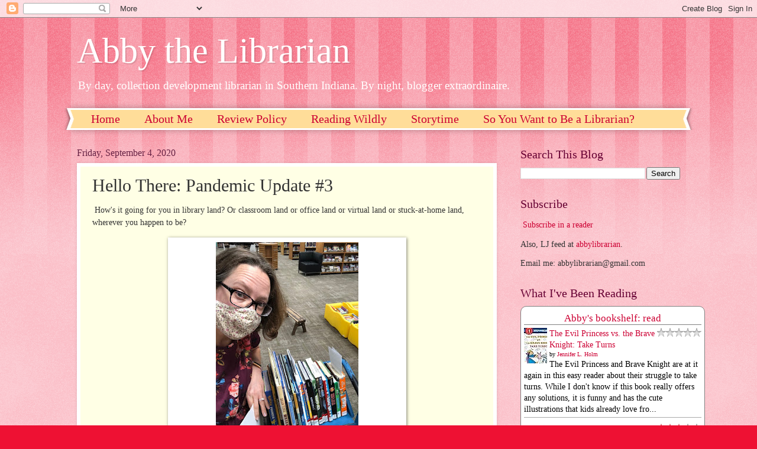

--- FILE ---
content_type: text/html; charset=UTF-8
request_url: https://www.abbythelibrarian.com/2020/09/hello-there-pandemic-update-3.html
body_size: 20292
content:
<!DOCTYPE html>
<html class='v2' dir='ltr' xmlns='http://www.w3.org/1999/xhtml' xmlns:b='http://www.google.com/2005/gml/b' xmlns:data='http://www.google.com/2005/gml/data' xmlns:expr='http://www.google.com/2005/gml/expr'>
<head>
<link href='https://www.blogger.com/static/v1/widgets/335934321-css_bundle_v2.css' rel='stylesheet' type='text/css'/>
<meta content='width=1100' name='viewport'/>
<meta content='text/html; charset=UTF-8' http-equiv='Content-Type'/>
<meta content='blogger' name='generator'/>
<link href='https://www.abbythelibrarian.com/favicon.ico' rel='icon' type='image/x-icon'/>
<link href='http://www.abbythelibrarian.com/2020/09/hello-there-pandemic-update-3.html' rel='canonical'/>
<link rel="alternate" type="application/atom+xml" title="Abby the Librarian - Atom" href="https://www.abbythelibrarian.com/feeds/posts/default" />
<link rel="alternate" type="application/rss+xml" title="Abby the Librarian - RSS" href="https://www.abbythelibrarian.com/feeds/posts/default?alt=rss" />
<link rel="service.post" type="application/atom+xml" title="Abby the Librarian - Atom" href="https://www.blogger.com/feeds/2288123243574056261/posts/default" />

<link rel="alternate" type="application/atom+xml" title="Abby the Librarian - Atom" href="https://www.abbythelibrarian.com/feeds/279361510664906578/comments/default" />
<!--Can't find substitution for tag [blog.ieCssRetrofitLinks]-->
<link href='https://blogger.googleusercontent.com/img/b/R29vZ2xl/AVvXsEg9LvaULml_JdXmocUX1209-klfZ2nf7AlBpCXTdAQujOu6P7LUvkSKinGzN_YySm7JApsHNjb7Fkx3Pkx5g2EikQaqXb_qOKFGgHsXos2sMPYa1OP-VqF6c45bXmSRJubnHklm56a9VxVq/s320/IMG_2797.jpg' rel='image_src'/>
<meta content='http://www.abbythelibrarian.com/2020/09/hello-there-pandemic-update-3.html' property='og:url'/>
<meta content='Hello There: Pandemic Update #3' property='og:title'/>
<meta content='' property='og:description'/>
<meta content='https://blogger.googleusercontent.com/img/b/R29vZ2xl/AVvXsEg9LvaULml_JdXmocUX1209-klfZ2nf7AlBpCXTdAQujOu6P7LUvkSKinGzN_YySm7JApsHNjb7Fkx3Pkx5g2EikQaqXb_qOKFGgHsXos2sMPYa1OP-VqF6c45bXmSRJubnHklm56a9VxVq/w1200-h630-p-k-no-nu/IMG_2797.jpg' property='og:image'/>
<title>Abby the Librarian: Hello There: Pandemic Update #3</title>
<style id='page-skin-1' type='text/css'><!--
/*
-----------------------------------------------
Blogger Template Style
Name:     Watermark
Designer: Blogger
URL:      www.blogger.com
----------------------------------------------- */
/* Variable definitions
====================
<Variable name="keycolor" description="Main Color" type="color" default="#c0a154"/>
<Group description="Page Text" selector="body">
<Variable name="body.font" description="Font" type="font"
default="normal normal 14px Arial, Tahoma, Helvetica, FreeSans, sans-serif"/>
<Variable name="body.text.color" description="Text Color" type="color" default="#333333"/>
</Group>
<Group description="Backgrounds" selector=".main-inner">
<Variable name="body.background.color" description="Outer Background" type="color" default="#c0a154"/>
<Variable name="footer.background.color" description="Footer Background" type="color" default="transparent"/>
</Group>
<Group description="Links" selector=".main-inner">
<Variable name="link.color" description="Link Color" type="color" default="#cc3300"/>
<Variable name="link.visited.color" description="Visited Color" type="color" default="#993322"/>
<Variable name="link.hover.color" description="Hover Color" type="color" default="#ff3300"/>
</Group>
<Group description="Blog Title" selector=".header h1">
<Variable name="header.font" description="Title Font" type="font"
default="normal normal 60px Georgia, Utopia, 'Palatino Linotype', Palatino, serif"/>
<Variable name="header.text.color" description="Title Color" type="color" default="#ffffff" />
</Group>
<Group description="Blog Description" selector=".header .description">
<Variable name="description.text.color" description="Description Color" type="color"
default="#997755" />
</Group>
<Group description="Tabs Text" selector=".tabs-inner .widget li a">
<Variable name="tabs.font" description="Font" type="font"
default="normal normal 20px Georgia, Utopia, 'Palatino Linotype', Palatino, serif"/>
<Variable name="tabs.text.color" description="Text Color" type="color" default="#cc0033"/>
<Variable name="tabs.selected.text.color" description="Selected Color" type="color" default="#000000"/>
</Group>
<Group description="Tabs Background" selector=".tabs-outer .PageList">
<Variable name="tabs.background.color" description="Background Color" type="color" default="transparent"/>
<Variable name="tabs.separator.color" description="Separator Color" type="color" default="#ee1133"/>
</Group>
<Group description="Date Header" selector="h2.date-header">
<Variable name="date.font" description="Font" type="font"
default="normal normal 16px Arial, Tahoma, Helvetica, FreeSans, sans-serif"/>
<Variable name="date.text.color" description="Text Color" type="color" default="#997755"/>
</Group>
<Group description="Post" selector="h3.post-title, .comments h4">
<Variable name="post.title.font" description="Title Font" type="font"
default="normal normal 30px Georgia, Utopia, 'Palatino Linotype', Palatino, serif"/>
<Variable name="post.background.color" description="Background Color" type="color" default="transparent"/>
<Variable name="post.border.color" description="Border Color" type="color" default="#ccbb99" />
</Group>
<Group description="Post Footer" selector=".post-footer">
<Variable name="post.footer.text.color" description="Text Color" type="color" default="#997755"/>
</Group>
<Group description="Gadgets" selector="h2">
<Variable name="widget.title.font" description="Title Font" type="font"
default="normal normal 20px Georgia, Utopia, 'Palatino Linotype', Palatino, serif"/>
<Variable name="widget.title.text.color" description="Title Color" type="color" default="#000000"/>
<Variable name="widget.alternate.text.color" description="Alternate Color" type="color" default="#777777"/>
</Group>
<Group description="Footer" selector=".footer-inner">
<Variable name="footer.text.color" description="Text Color" type="color" default="#333333"/>
<Variable name="footer.widget.title.text.color" description="Gadget Title Color" type="color" default="#660033"/>
</Group>
<Group description="Footer Links" selector=".footer-inner">
<Variable name="footer.link.color" description="Link Color" type="color" default="#cc0033"/>
<Variable name="footer.link.visited.color" description="Visited Color" type="color" default="#aa0033"/>
<Variable name="footer.link.hover.color" description="Hover Color" type="color" default="#aa0033"/>
</Group>
<Variable name="body.background" description="Body Background" type="background"
color="#ee1133" default="$(color) url(https://resources.blogblog.com/blogblog/data/1kt/watermark/body_background_birds.png) repeat scroll top left"/>
<Variable name="body.background.overlay" description="Overlay Background" type="background" color="#ee1133"
default="transparent url(https://resources.blogblog.com/blogblog/data/1kt/watermark/body_overlay_birds.png) no-repeat scroll top right"/>
<Variable name="body.background.overlay.height" description="Overlay Background Height" type="length" default="121px" min="0" max="1000px"/>
<Variable name="tabs.background.inner" description="Tabs Background Inner" type="url" default="none"/>
<Variable name="tabs.background.outer" description="Tabs Background Outer" type="url" default="none"/>
<Variable name="tabs.border.size" description="Tabs Border Size" type="length" default="0" min="0" max="10px"/>
<Variable name="tabs.shadow.spread" description="Tabs Shadow Spread" type="length" default="0" min="0" max="100px"/>
<Variable name="main.padding.top" description="Main Padding Top" type="length" default="30px" min="0" max="100px"/>
<Variable name="main.cap.height" description="Main Cap Height" type="length" default="0" min="0" max="100px"/>
<Variable name="main.cap.image" description="Main Cap Image" type="url" default="none"/>
<Variable name="main.cap.overlay" description="Main Cap Overlay" type="url" default="none"/>
<Variable name="main.background" description="Main Background" type="background"
default="transparent none no-repeat scroll top left"/>
<Variable name="post.background.url" description="Post Background URL" type="url"
default="url(https://resources.blogblog.com/blogblog/data/1kt/watermark/post_background_birds.png)"/>
<Variable name="post.border.size" description="Post Border Size" type="length" default="1px" min="0" max="10px"/>
<Variable name="post.border.style" description="Post Border Style" type="string" default="dotted"/>
<Variable name="post.shadow.spread" description="Post Shadow Spread" type="length" default="0" min="0" max="100px"/>
<Variable name="footer.background" description="Footer Background" type="background"
color="#ffcccc" default="$(color) url(https://resources.blogblog.com/blogblog/data/1kt/watermark/body_background_navigator.png) repeat scroll top left"/>
<Variable name="mobile.background.overlay" description="Mobile Background Overlay" type="string"
default="transparent none repeat scroll top left"/>
<Variable name="startSide" description="Side where text starts in blog language" type="automatic" default="left"/>
<Variable name="endSide" description="Side where text ends in blog language" type="automatic" default="right"/>
*/
/* Use this with templates/1ktemplate-*.html */
/* Content
----------------------------------------------- */
body {
font: normal normal 15px Georgia, Utopia, 'Palatino Linotype', Palatino, serif;
color: #333333;
background: #ee1133 url(https://resources.blogblog.com/blogblog/data/1kt/watermark/body_background_bubblegum.png) repeat scroll top center;
}
html body .content-outer {
min-width: 0;
max-width: 100%;
width: 100%;
}
.content-outer {
font-size: 92%;
}
a:link {
text-decoration:none;
color: #cc0033;
}
a:visited {
text-decoration:none;
color: #aa0033;
}
a:hover {
text-decoration:underline;
color: #aa0033;
}
.body-fauxcolumns .cap-top {
margin-top: 30px;
background: #ee1133 url(https://resources.blogblog.com/blogblog/data/1kt/watermark/body_overlay_bubblegum.png) repeat-x scroll top left;
height: 400px;
}
.content-inner {
padding: 0;
}
/* Header
----------------------------------------------- */
.header-inner .Header .titlewrapper,
.header-inner .Header .descriptionwrapper {
padding-left: 20px;
padding-right: 20px;
}
.Header h1 {
font: normal normal 60px Georgia, Utopia, 'Palatino Linotype', Palatino, serif;
color: #ffffff;
text-shadow: 2px 2px rgba(0, 0, 0, .1);
}
.Header h1 a {
color: #ffffff;
}
.Header .description {
font-size: 140%;
color: #ffffff;
}
/* Tabs
----------------------------------------------- */
.tabs-inner .section {
margin: 0 20px;
}
.tabs-inner .PageList, .tabs-inner .LinkList, .tabs-inner .Labels {
margin-left: -11px;
margin-right: -11px;
background-color: #ffdd99;
border-top: 3px solid #ffffff;
border-bottom: 3px solid #ffffff;
-moz-box-shadow: 0 0 10px rgba(0, 0, 0, .3);
-webkit-box-shadow: 0 0 10px rgba(0, 0, 0, .3);
-goog-ms-box-shadow: 0 0 10px rgba(0, 0, 0, .3);
box-shadow: 0 0 10px rgba(0, 0, 0, .3);
}
.tabs-inner .PageList .widget-content,
.tabs-inner .LinkList .widget-content,
.tabs-inner .Labels .widget-content {
margin: -3px -11px;
background: transparent url(https://resources.blogblog.com/blogblog/data/1kt/watermark/tabs_background_right_bubblegum.png)  no-repeat scroll right;
}
.tabs-inner .widget ul {
padding: 2px 25px;
max-height: 34px;
background: transparent url(https://resources.blogblog.com/blogblog/data/1kt/watermark/tabs_background_left_bubblegum.png) no-repeat scroll left;
}
.tabs-inner .widget li {
border: none;
}
.tabs-inner .widget li a {
display: inline-block;
padding: .25em 1em;
font: normal normal 20px Georgia, Utopia, 'Palatino Linotype', Palatino, serif;
color: #cc0033;
border-right: 1px solid transparent;
}
.tabs-inner .widget li:first-child a {
border-left: 1px solid transparent;
}
.tabs-inner .widget li.selected a, .tabs-inner .widget li a:hover {
color: #660000;
}
/* Headings
----------------------------------------------- */
h2 {
font: normal normal 20px Georgia, Utopia, 'Palatino Linotype', Palatino, serif;
color: #660033;
margin: 0 0 .5em;
}
h2.date-header {
font: normal normal 16px Georgia, Utopia, 'Palatino Linotype', Palatino, serif;
color: #662244;
}
/* Main
----------------------------------------------- */
.main-inner .column-center-inner,
.main-inner .column-left-inner,
.main-inner .column-right-inner {
padding: 0 5px;
}
.main-outer {
margin-top: 0;
background: transparent none no-repeat scroll top left;
}
.main-inner {
padding-top: 30px;
}
.main-cap-top {
position: relative;
}
.main-cap-top .cap-right {
position: absolute;
height: 0;
width: 100%;
bottom: 0;
background: transparent none repeat-x scroll bottom center;
}
.main-cap-top .cap-left {
position: absolute;
height: 245px;
width: 280px;
right: 0;
bottom: 0;
background: transparent none no-repeat scroll bottom left;
}
/* Posts
----------------------------------------------- */
.post-outer {
padding: 15px 20px;
margin: 0 0 25px;
background: #ffffe5 none repeat scroll top left;
_background-image: none;
border: solid 6px #ffffff;
-moz-box-shadow: 0 0 5px rgba(0, 0, 0, .1);
-webkit-box-shadow: 0 0 5px rgba(0, 0, 0, .1);
-goog-ms-box-shadow: 0 0 5px rgba(0, 0, 0, .1);
box-shadow: 0 0 5px rgba(0, 0, 0, .1);
}
h3.post-title {
font: normal normal 30px Georgia, Utopia, 'Palatino Linotype', Palatino, serif;
margin: 0;
}
.comments h4 {
font: normal normal 30px Georgia, Utopia, 'Palatino Linotype', Palatino, serif;
margin: 1em 0 0;
}
.post-body {
font-size: 105%;
line-height: 1.5;
position: relative;
}
.post-header {
margin: 0 0 1em;
color: #997755;
}
.post-footer {
margin: 10px 0 0;
padding: 10px 0 0;
color: #997755;
border-top: dashed 1px #777777;
}
#blog-pager {
font-size: 140%
}
#comments .comment-author {
padding-top: 1.5em;
border-top: dashed 1px #777777;
background-position: 0 1.5em;
}
#comments .comment-author:first-child {
padding-top: 0;
border-top: none;
}
.avatar-image-container {
margin: .2em 0 0;
}
/* Comments
----------------------------------------------- */
.comments .comments-content .icon.blog-author {
background-repeat: no-repeat;
background-image: url([data-uri]);
}
.comments .comments-content .loadmore a {
border-top: 1px solid #777777;
border-bottom: 1px solid #777777;
}
.comments .continue {
border-top: 2px solid #777777;
}
/* Widgets
----------------------------------------------- */
.widget ul, .widget #ArchiveList ul.flat {
padding: 0;
list-style: none;
}
.widget ul li, .widget #ArchiveList ul.flat li {
padding: .35em 0;
text-indent: 0;
border-top: dashed 1px #777777;
}
.widget ul li:first-child, .widget #ArchiveList ul.flat li:first-child {
border-top: none;
}
.widget .post-body ul {
list-style: disc;
}
.widget .post-body ul li {
border: none;
}
.widget .zippy {
color: #777777;
}
.post-body img, .post-body .tr-caption-container, .Profile img, .Image img,
.BlogList .item-thumbnail img {
padding: 5px;
background: #fff;
-moz-box-shadow: 1px 1px 5px rgba(0, 0, 0, .5);
-webkit-box-shadow: 1px 1px 5px rgba(0, 0, 0, .5);
-goog-ms-box-shadow: 1px 1px 5px rgba(0, 0, 0, .5);
box-shadow: 1px 1px 5px rgba(0, 0, 0, .5);
}
.post-body img, .post-body .tr-caption-container {
padding: 8px;
}
.post-body .tr-caption-container {
color: #333333;
}
.post-body .tr-caption-container img {
padding: 0;
background: transparent;
border: none;
-moz-box-shadow: 0 0 0 rgba(0, 0, 0, .1);
-webkit-box-shadow: 0 0 0 rgba(0, 0, 0, .1);
-goog-ms-box-shadow: 0 0 0 rgba(0, 0, 0, .1);
box-shadow: 0 0 0 rgba(0, 0, 0, .1);
}
/* Footer
----------------------------------------------- */
.footer-outer {
color:#333333;
background: #ffcccc url(https://resources.blogblog.com/blogblog/data/1kt/watermark/body_background_birds.png) repeat scroll top left;
}
.footer-outer a {
color: #cc0033;
}
.footer-outer a:visited {
color: #aa0033;
}
.footer-outer a:hover {
color: #aa0033;
}
.footer-outer .widget h2 {
color: #660033;
}
/* Mobile
----------------------------------------------- */
body.mobile  {
background-size: 100% auto;
}
.mobile .body-fauxcolumn-outer {
background: transparent none repeat scroll top left;
}
html .mobile .mobile-date-outer {
border-bottom: none;
background: #ffffe5 none repeat scroll top left;
_background-image: none;
margin-bottom: 10px;
}
.mobile .main-inner .date-outer {
padding: 0;
}
.mobile .main-inner .date-header {
margin: 10px;
}
.mobile .main-cap-top {
z-index: -1;
}
.mobile .content-outer {
font-size: 100%;
}
.mobile .post-outer {
padding: 10px;
}
.mobile .main-cap-top .cap-left {
background: transparent none no-repeat scroll bottom left;
}
.mobile .body-fauxcolumns .cap-top {
margin: 0;
}
.mobile-link-button {
background: #ffffe5 none repeat scroll top left;
}
.mobile-link-button a:link, .mobile-link-button a:visited {
color: #cc0033;
}
.mobile-index-date .date-header {
color: #662244;
}
.mobile-index-contents {
color: #333333;
}
.mobile .tabs-inner .section {
margin: 0;
}
.mobile .tabs-inner .PageList {
margin-left: 0;
margin-right: 0;
}
.mobile .tabs-inner .PageList .widget-content {
margin: 0;
color: #660000;
background: #ffffe5 none repeat scroll top left;
}
.mobile .tabs-inner .PageList .widget-content .pagelist-arrow {
border-left: 1px solid transparent;
}

--></style>
<style id='template-skin-1' type='text/css'><!--
body {
min-width: 1060px;
}
.content-outer, .content-fauxcolumn-outer, .region-inner {
min-width: 1060px;
max-width: 1060px;
_width: 1060px;
}
.main-inner .columns {
padding-left: 0;
padding-right: 310px;
}
.main-inner .fauxcolumn-center-outer {
left: 0;
right: 310px;
/* IE6 does not respect left and right together */
_width: expression(this.parentNode.offsetWidth -
parseInt("0") -
parseInt("310px") + 'px');
}
.main-inner .fauxcolumn-left-outer {
width: 0;
}
.main-inner .fauxcolumn-right-outer {
width: 310px;
}
.main-inner .column-left-outer {
width: 0;
right: 100%;
margin-left: -0;
}
.main-inner .column-right-outer {
width: 310px;
margin-right: -310px;
}
#layout {
min-width: 0;
}
#layout .content-outer {
min-width: 0;
width: 800px;
}
#layout .region-inner {
min-width: 0;
width: auto;
}
body#layout div.add_widget {
padding: 8px;
}
body#layout div.add_widget a {
margin-left: 32px;
}
--></style>
<script type='text/javascript'>
        (function(i,s,o,g,r,a,m){i['GoogleAnalyticsObject']=r;i[r]=i[r]||function(){
        (i[r].q=i[r].q||[]).push(arguments)},i[r].l=1*new Date();a=s.createElement(o),
        m=s.getElementsByTagName(o)[0];a.async=1;a.src=g;m.parentNode.insertBefore(a,m)
        })(window,document,'script','https://www.google-analytics.com/analytics.js','ga');
        ga('create', 'UA-25171777-1', 'auto', 'blogger');
        ga('blogger.send', 'pageview');
      </script>
<meta content='UtPTdR5WnvdiCo2ZybGxRwaPVTOH49wEwhnR2hRi6Ho' name='google-site-verification'/>
<link href='https://www.blogger.com/dyn-css/authorization.css?targetBlogID=2288123243574056261&amp;zx=55555f41-42a0-4d06-80ff-b94cb43425a5' media='none' onload='if(media!=&#39;all&#39;)media=&#39;all&#39;' rel='stylesheet'/><noscript><link href='https://www.blogger.com/dyn-css/authorization.css?targetBlogID=2288123243574056261&amp;zx=55555f41-42a0-4d06-80ff-b94cb43425a5' rel='stylesheet'/></noscript>
<meta name='google-adsense-platform-account' content='ca-host-pub-1556223355139109'/>
<meta name='google-adsense-platform-domain' content='blogspot.com'/>

</head>
<body class='loading'>
<div class='navbar section' id='navbar' name='Navbar'><div class='widget Navbar' data-version='1' id='Navbar1'><script type="text/javascript">
    function setAttributeOnload(object, attribute, val) {
      if(window.addEventListener) {
        window.addEventListener('load',
          function(){ object[attribute] = val; }, false);
      } else {
        window.attachEvent('onload', function(){ object[attribute] = val; });
      }
    }
  </script>
<div id="navbar-iframe-container"></div>
<script type="text/javascript" src="https://apis.google.com/js/platform.js"></script>
<script type="text/javascript">
      gapi.load("gapi.iframes:gapi.iframes.style.bubble", function() {
        if (gapi.iframes && gapi.iframes.getContext) {
          gapi.iframes.getContext().openChild({
              url: 'https://www.blogger.com/navbar/2288123243574056261?po\x3d279361510664906578\x26origin\x3dhttps://www.abbythelibrarian.com',
              where: document.getElementById("navbar-iframe-container"),
              id: "navbar-iframe"
          });
        }
      });
    </script><script type="text/javascript">
(function() {
var script = document.createElement('script');
script.type = 'text/javascript';
script.src = '//pagead2.googlesyndication.com/pagead/js/google_top_exp.js';
var head = document.getElementsByTagName('head')[0];
if (head) {
head.appendChild(script);
}})();
</script>
</div></div>
<div class='body-fauxcolumns'>
<div class='fauxcolumn-outer body-fauxcolumn-outer'>
<div class='cap-top'>
<div class='cap-left'></div>
<div class='cap-right'></div>
</div>
<div class='fauxborder-left'>
<div class='fauxborder-right'></div>
<div class='fauxcolumn-inner'>
</div>
</div>
<div class='cap-bottom'>
<div class='cap-left'></div>
<div class='cap-right'></div>
</div>
</div>
</div>
<div class='content'>
<div class='content-fauxcolumns'>
<div class='fauxcolumn-outer content-fauxcolumn-outer'>
<div class='cap-top'>
<div class='cap-left'></div>
<div class='cap-right'></div>
</div>
<div class='fauxborder-left'>
<div class='fauxborder-right'></div>
<div class='fauxcolumn-inner'>
</div>
</div>
<div class='cap-bottom'>
<div class='cap-left'></div>
<div class='cap-right'></div>
</div>
</div>
</div>
<div class='content-outer'>
<div class='content-cap-top cap-top'>
<div class='cap-left'></div>
<div class='cap-right'></div>
</div>
<div class='fauxborder-left content-fauxborder-left'>
<div class='fauxborder-right content-fauxborder-right'></div>
<div class='content-inner'>
<header>
<div class='header-outer'>
<div class='header-cap-top cap-top'>
<div class='cap-left'></div>
<div class='cap-right'></div>
</div>
<div class='fauxborder-left header-fauxborder-left'>
<div class='fauxborder-right header-fauxborder-right'></div>
<div class='region-inner header-inner'>
<div class='header section' id='header' name='Header'><div class='widget Header' data-version='1' id='Header1'>
<div id='header-inner'>
<div class='titlewrapper'>
<h1 class='title'>
<a href='https://www.abbythelibrarian.com/'>
Abby the Librarian
</a>
</h1>
</div>
<div class='descriptionwrapper'>
<p class='description'><span>By day, collection development librarian in Southern Indiana. By night, blogger extraordinaire.</span></p>
</div>
</div>
</div></div>
</div>
</div>
<div class='header-cap-bottom cap-bottom'>
<div class='cap-left'></div>
<div class='cap-right'></div>
</div>
</div>
</header>
<div class='tabs-outer'>
<div class='tabs-cap-top cap-top'>
<div class='cap-left'></div>
<div class='cap-right'></div>
</div>
<div class='fauxborder-left tabs-fauxborder-left'>
<div class='fauxborder-right tabs-fauxborder-right'></div>
<div class='region-inner tabs-inner'>
<div class='tabs section' id='crosscol' name='Cross-Column'><div class='widget PageList' data-version='1' id='PageList1'>
<h2>Pages</h2>
<div class='widget-content'>
<ul>
<li>
<a href='https://www.abbythelibrarian.com/'>Home</a>
</li>
<li>
<a href='https://www.abbythelibrarian.com/p/about-me.html'>About Me</a>
</li>
<li>
<a href='https://www.abbythelibrarian.com/p/review-policy.html'>Review Policy</a>
</li>
<li>
<a href='https://www.abbythelibrarian.com/p/reading-wildly.html'>Reading Wildly</a>
</li>
<li>
<a href='https://www.abbythelibrarian.com/p/storytime-themes.html'>Storytime</a>
</li>
<li>
<a href='https://www.abbythelibrarian.com/p/so-you-want-to-go-to-library-school.html'>So You Want to Be a Librarian?</a>
</li>
</ul>
<div class='clear'></div>
</div>
</div></div>
<div class='tabs no-items section' id='crosscol-overflow' name='Cross-Column 2'></div>
</div>
</div>
<div class='tabs-cap-bottom cap-bottom'>
<div class='cap-left'></div>
<div class='cap-right'></div>
</div>
</div>
<div class='main-outer'>
<div class='main-cap-top cap-top'>
<div class='cap-left'></div>
<div class='cap-right'></div>
</div>
<div class='fauxborder-left main-fauxborder-left'>
<div class='fauxborder-right main-fauxborder-right'></div>
<div class='region-inner main-inner'>
<div class='columns fauxcolumns'>
<div class='fauxcolumn-outer fauxcolumn-center-outer'>
<div class='cap-top'>
<div class='cap-left'></div>
<div class='cap-right'></div>
</div>
<div class='fauxborder-left'>
<div class='fauxborder-right'></div>
<div class='fauxcolumn-inner'>
</div>
</div>
<div class='cap-bottom'>
<div class='cap-left'></div>
<div class='cap-right'></div>
</div>
</div>
<div class='fauxcolumn-outer fauxcolumn-left-outer'>
<div class='cap-top'>
<div class='cap-left'></div>
<div class='cap-right'></div>
</div>
<div class='fauxborder-left'>
<div class='fauxborder-right'></div>
<div class='fauxcolumn-inner'>
</div>
</div>
<div class='cap-bottom'>
<div class='cap-left'></div>
<div class='cap-right'></div>
</div>
</div>
<div class='fauxcolumn-outer fauxcolumn-right-outer'>
<div class='cap-top'>
<div class='cap-left'></div>
<div class='cap-right'></div>
</div>
<div class='fauxborder-left'>
<div class='fauxborder-right'></div>
<div class='fauxcolumn-inner'>
</div>
</div>
<div class='cap-bottom'>
<div class='cap-left'></div>
<div class='cap-right'></div>
</div>
</div>
<!-- corrects IE6 width calculation -->
<div class='columns-inner'>
<div class='column-center-outer'>
<div class='column-center-inner'>
<div class='main section' id='main' name='Main'><div class='widget Blog' data-version='1' id='Blog1'>
<script src='https://www.intensedebate.com/js/bloggerTemplateLinkWrapper.php?acct=174d537efee83eaeeb3c40c2331c4db1'></script>
<div class='blog-posts hfeed'>

          <div class="date-outer">
        
<h2 class='date-header'><span>Friday, September 4, 2020</span></h2>

          <div class="date-posts">
        
<div class='post-outer'>
<div class='post hentry uncustomized-post-template' itemprop='blogPost' itemscope='itemscope' itemtype='http://schema.org/BlogPosting'>
<meta content='https://blogger.googleusercontent.com/img/b/R29vZ2xl/AVvXsEg9LvaULml_JdXmocUX1209-klfZ2nf7AlBpCXTdAQujOu6P7LUvkSKinGzN_YySm7JApsHNjb7Fkx3Pkx5g2EikQaqXb_qOKFGgHsXos2sMPYa1OP-VqF6c45bXmSRJubnHklm56a9VxVq/s320/IMG_2797.jpg' itemprop='image_url'/>
<meta content='2288123243574056261' itemprop='blogId'/>
<meta content='279361510664906578' itemprop='postId'/>
<a name='279361510664906578'></a>
<h3 class='post-title entry-title' itemprop='name'>
Hello There: Pandemic Update #3
</h3>
<div class='post-header'>
<div class='post-header-line-1'></div>
</div>
<div class='post-body entry-content' id='post-body-279361510664906578' itemprop='description articleBody'>
<p>&nbsp;How's it going for you in library land? Or classroom land or office land or virtual land or stuck-at-home land, wherever you happen to be?&nbsp;</p><table align="center" cellpadding="0" cellspacing="0" class="tr-caption-container" style="margin-left: auto; margin-right: auto;"><tbody><tr><td style="text-align: center;"><a href="https://blogger.googleusercontent.com/img/b/R29vZ2xl/AVvXsEg9LvaULml_JdXmocUX1209-klfZ2nf7AlBpCXTdAQujOu6P7LUvkSKinGzN_YySm7JApsHNjb7Fkx3Pkx5g2EikQaqXb_qOKFGgHsXos2sMPYa1OP-VqF6c45bXmSRJubnHklm56a9VxVq/s640/IMG_2797.jpg" imageanchor="1" style="margin-left: auto; margin-right: auto;"><img border="0" data-original-height="640" data-original-width="481" height="320" src="https://blogger.googleusercontent.com/img/b/R29vZ2xl/AVvXsEg9LvaULml_JdXmocUX1209-klfZ2nf7AlBpCXTdAQujOu6P7LUvkSKinGzN_YySm7JApsHNjb7Fkx3Pkx5g2EikQaqXb_qOKFGgHsXos2sMPYa1OP-VqF6c45bXmSRJubnHklm56a9VxVq/s320/IMG_2797.jpg" /></a></td></tr><tr><td class="tr-caption" style="text-align: center;">Abby, wearing a mask, poses with a cart of children's books pulled for Grab Bags<br /></td></tr></tbody></table><p>I don't have any big updates since <a href="https://www.abbythelibrarian.com/2020/07/hello-there-again.html">my last pandemic update</a>, which is in itself an update. We've settled into a lonely and depressed and anxious pattern here, which is not to say that things are all bad. It's just to say that if you're feeling some negative emotions about whatever you're doing right now, whatever your library is doing right now, you're not alone.&nbsp;</p><p>Our schools started back up a couple of weeks ago and so far they are continuing a mix of in-person instruction and virtual. One struggle for our library staff in general is that we're a border town, so the situation is different in Indiana and in Kentucky. The Louisville public schools are completely virtual for now, which has been challenging for some of our staff who live there.&nbsp;</p><p>One improvement we've made since school started back is that we've started a subscription to an online tutoring service and it's getting a lot of buzz in our community. After parents' struggles with virtual school in the spring, I knew we should look for some kind of virtual tutoring, so we're excited to see how this goes. Honestly, tutoring was a regular request from patrons at our library, so it was high time we took the plunge. We struggle sometimes with promoting use of digital services (especially database-type services, e-books do pretty well), so it's really nice that we're getting some nice buzz.&nbsp;</p><p>I'm hopefully about to add about 10,000 digital library cards for the students in our public school system, too, which should be a great help for people. We did this last year, but we struggled with really getting the word out about it, so hopefully this will be our year to fully capitalize on the digital cards.&nbsp;</p><p>My day to day looks much like it did in July. I'm in the library every day and splitting my time between my office (when my officemates are working from home) and a meeting room so that I don't have to wear a mask all day. I know the day will come when work from home stops and I'll have to get used to wearing a mask all the time, but I'm taking my behind-the-scenes privileges where I can right now!</p><p>My general routine is to start each day pulling books and putting holds on our <a href="https://www.alsc.ala.org/blog/2020/07/book-care-packages-a-curbside-service/">Grab Bag requests</a>. This is one of the few things I am doing right now that I can see makes a difference, so it's a nice way to start my day. It is a very concrete activity in that I get to interact directly with patrons via email and I get to pull books that are going into their hands. Most of the new books I'm ordering right now are just sitting on shelves no one can browse, so while I know that will make a difference at some point or to a few people who place advance holds, it's really helpful to have something more concrete.&nbsp;</p><table align="center" cellpadding="0" cellspacing="0" class="tr-caption-container" style="margin-left: auto; margin-right: auto;"><tbody><tr><td style="text-align: center;"><a href="https://blogger.googleusercontent.com/img/b/R29vZ2xl/AVvXsEj_c8iyARd2aRGCC67IV1Nv6qotxgpdHjv8q2uq7kIZ-CP30wsmihUzzLZ_Zs1Txn852kuVJ-zxv9Ig09A0hIokjoJPvYLHqqRY0lzeQyXJ13ij028SJkw7pxDiDZ5ttY2lQ7pgvOyaBuzB/s640/IMG_2816.jpg" imageanchor="1" style="margin-left: auto; margin-right: auto;"><img border="0" data-original-height="640" data-original-width="480" height="320" src="https://blogger.googleusercontent.com/img/b/R29vZ2xl/AVvXsEj_c8iyARd2aRGCC67IV1Nv6qotxgpdHjv8q2uq7kIZ-CP30wsmihUzzLZ_Zs1Txn852kuVJ-zxv9Ig09A0hIokjoJPvYLHqqRY0lzeQyXJ13ij028SJkw7pxDiDZ5ttY2lQ7pgvOyaBuzB/s320/IMG_2816.jpg" /></a></td></tr><tr><td class="tr-caption" style="text-align: center;">One of the book display fixtures we've moved from the Children's Room to the front lobby. This one is filled with fall books and I call it the Pumpkin Spice Display.<br /></td></tr></tbody></table><p>Our library is still working very hard at providing curbside service and we've opened our lobby for limited browsing. That means that we've moved a bunch of our New Book collections and places some genre and topical displays in the front lobby that patrons can browse. We've also moved computers to the front of the building and are offering computer use by appointment (and drop-in as long as we've got a computer available).&nbsp;</p><p>A friend and library colleague of mine Tweeted the other day about the cognitive dissonance between being in a helping, public position and being afraid to get too close to people (the public, for sure, but also coworkers). That really hit home with me and put words to the feelings I'm having, too. I miss my coworkers, but don't want to endanger myself or anyone else by starting to meet in person or dissolving our work teams and bringing the entire staff back into the building.&nbsp;</p><p>Luckily, I am not the person who has to make any of those kinds of decisions for our library. So I will just keep on keeping on and doing what I can do to help our community and keep everyone as safe as possible.&nbsp;</p><p>How are things where you are?&nbsp;</p>
<div style='clear: both;'></div>
</div>
<div class='post-footer'>
<div class='post-footer-line post-footer-line-1'>
<span class='post-author vcard'>
Posted by
<span class='fn' itemprop='author' itemscope='itemscope' itemtype='http://schema.org/Person'>
<meta content='https://www.blogger.com/profile/09618668989233112126' itemprop='url'/>
<a class='g-profile' href='https://www.blogger.com/profile/09618668989233112126' rel='author' title='author profile'>
<span itemprop='name'>Abby</span>
</a>
</span>
</span>
<span class='post-timestamp'>
at
<meta content='http://www.abbythelibrarian.com/2020/09/hello-there-pandemic-update-3.html' itemprop='url'/>
<a class='timestamp-link' href='https://www.abbythelibrarian.com/2020/09/hello-there-pandemic-update-3.html' rel='bookmark' title='permanent link'><abbr class='published' itemprop='datePublished' title='2020-09-04T07:11:00-04:00'>7:11&#8239;AM</abbr></a>
</span>
<span class='reaction-buttons'>
</span>
<span class='post-comment-link'>
</span>
<span class='post-backlinks post-comment-link'>
</span>
<span class='post-icons'>
<span class='item-action'>
<a href='https://www.blogger.com/email-post/2288123243574056261/279361510664906578' title='Email Post'>
<img alt='' class='icon-action' height='13' src='https://resources.blogblog.com/img/icon18_email.gif' width='18'/>
</a>
</span>
<span class='item-control blog-admin pid-716385458'>
<a href='https://www.blogger.com/post-edit.g?blogID=2288123243574056261&postID=279361510664906578&from=pencil' title='Edit Post'>
<img alt='' class='icon-action' height='18' src='https://resources.blogblog.com/img/icon18_edit_allbkg.gif' width='18'/>
</a>
</span>
</span>
<div class='post-share-buttons goog-inline-block'>
<a class='goog-inline-block share-button sb-email' href='https://www.blogger.com/share-post.g?blogID=2288123243574056261&postID=279361510664906578&target=email' target='_blank' title='Email This'><span class='share-button-link-text'>Email This</span></a><a class='goog-inline-block share-button sb-blog' href='https://www.blogger.com/share-post.g?blogID=2288123243574056261&postID=279361510664906578&target=blog' onclick='window.open(this.href, "_blank", "height=270,width=475"); return false;' target='_blank' title='BlogThis!'><span class='share-button-link-text'>BlogThis!</span></a><a class='goog-inline-block share-button sb-twitter' href='https://www.blogger.com/share-post.g?blogID=2288123243574056261&postID=279361510664906578&target=twitter' target='_blank' title='Share to X'><span class='share-button-link-text'>Share to X</span></a><a class='goog-inline-block share-button sb-facebook' href='https://www.blogger.com/share-post.g?blogID=2288123243574056261&postID=279361510664906578&target=facebook' onclick='window.open(this.href, "_blank", "height=430,width=640"); return false;' target='_blank' title='Share to Facebook'><span class='share-button-link-text'>Share to Facebook</span></a><a class='goog-inline-block share-button sb-pinterest' href='https://www.blogger.com/share-post.g?blogID=2288123243574056261&postID=279361510664906578&target=pinterest' target='_blank' title='Share to Pinterest'><span class='share-button-link-text'>Share to Pinterest</span></a>
</div>
</div>
<div class='post-footer-line post-footer-line-2'>
<span class='post-labels'>
</span>
</div>
<div class='post-footer-line post-footer-line-3'>
<span class='post-location'>
</span>
</div>
</div>
</div>
<div id='IDCommentInfoPostTitle' style='display:none'>Hello There: Pandemic Update #3</div><div id='IDCommentInfoPostTime' style='display:none'>2020-09-04T07:11:00-04:00</div><div id='IDCommentInfoPostAuthor' style='display:none'>Abby</div><div id='IDCommentInfoPostCats' style='display:none'></div>
<script type='text/javascript'>var idcomments_acct='174d537efee83eaeeb3c40c2331c4db1'; var idcomments_post_id='279361510664906578'; var idcomments_post_url='https://www.abbythelibrarian.com/2020/09/hello-there-pandemic-update-3.html'; var idcomments_post_title=document.getElementById('IDCommentInfoPostTitle').innerHTML;var idcomments_post_author=document.getElementById('IDCommentInfoPostAuthor').innerHTML;var idcomments_post_time=document.getElementById('IDCommentInfoPostTime').innerHTML;var idcomments_post_cats=document.getElementById('IDCommentInfoPostCats').innerHTML; var commentScriptWrapper = document.createElement('SCRIPT');commentScriptWrapper.type = 'text/javascript';commentScriptWrapper.src = 'https://www.intensedebate.com/js/bloggerTemplateCommentWrapper2.php?acct='+idcomments_acct+'&postid='+idcomments_post_id+'&title='+encodeURIComponent(idcomments_post_title)+'&url='+idcomments_post_url+'&posttime='+encodeURIComponent(idcomments_post_time)+'&postauthor='+encodeURIComponent(idcomments_post_author)+'&postcats='+encodeURIComponent(idcomments_post_cats);document.getElementsByTagName('HEAD')[0].appendChild(commentScriptWrapper);</script>
</div>

        </div></div>
      
</div>
<div class='blog-pager' id='blog-pager'>
<span id='blog-pager-newer-link'>
<a class='blog-pager-newer-link' href='https://www.abbythelibrarian.com/2020/09/punching-air.html' id='Blog1_blog-pager-newer-link' title='Newer Post'>Newer Post</a>
</span>
<span id='blog-pager-older-link'>
<a class='blog-pager-older-link' href='https://www.abbythelibrarian.com/2020/09/mindy-kim-series.html' id='Blog1_blog-pager-older-link' title='Older Post'>Older Post</a>
</span>
<a class='home-link' href='https://www.abbythelibrarian.com/'>Home</a>
</div>
<div class='clear'></div>
<div class='post-feeds'>
</div>
</div></div>
</div>
</div>
<div class='column-left-outer'>
<div class='column-left-inner'>
<aside>
</aside>
</div>
</div>
<div class='column-right-outer'>
<div class='column-right-inner'>
<aside>
<div class='sidebar section' id='sidebar-right-1'><div class='widget BlogSearch' data-version='1' id='BlogSearch1'>
<h2 class='title'>Search This Blog</h2>
<div class='widget-content'>
<div id='BlogSearch1_form'>
<form action='https://www.abbythelibrarian.com/search' class='gsc-search-box' target='_top'>
<table cellpadding='0' cellspacing='0' class='gsc-search-box'>
<tbody>
<tr>
<td class='gsc-input'>
<input autocomplete='off' class='gsc-input' name='q' size='10' title='search' type='text' value=''/>
</td>
<td class='gsc-search-button'>
<input class='gsc-search-button' title='search' type='submit' value='Search'/>
</td>
</tr>
</tbody>
</table>
</form>
</div>
</div>
<div class='clear'></div>
</div><div class='widget HTML' data-version='1' id='HTML3'>
<h2 class='title'>Subscribe</h2>
<div class='widget-content'>
<p><a href="http://feeds.feedburner.com/AbbytheLibrarian" rel="alternate" type="application/rss+xml"><img alt="" style="vertical-align:middle;border:0" src="https://lh3.googleusercontent.com/blogger_img_proxy/AEn0k_sRM2-l-A0ciuLPlR-Pn90I-et-1em1ljB8EJPRdXk6wsc5Y2PZCTTZp6Sw6KOsUKKsrB5DsbPq_qnS3B_Q5HPhFfxEDKCViXWr81MMNUGRZcWq0aA0LjWE4_4fn9Y=s0-d"></a>&nbsp;<a href="http://feeds.feedburner.com/AbbytheLibrarian" rel="alternate" type="application/rss+xml">Subscribe in a reader</a></p>

Also, LJ feed at <a href="http://syndicated.livejournal.com/abbylibrarian">abbylibrarian</a>.
<p>
Email me: abbylibrarian@gmail.com</p>
</div>
<div class='clear'></div>
</div><div class='widget HTML' data-version='1' id='HTML1'>
<h2 class='title'>What I've Been Reading</h2>
<div class='widget-content'>
<!-- Show static HTML/CSS as a placeholder in case js is not enabled - javascript include will override this if things work -->
      <style type="text/css" media="screen">
  .gr_custom_container_1514204185 {
    /* customize your Goodreads widget container here*/
    border: 1px solid gray;
    border-radius:10px;
    padding: 10px 5px 10px 5px;
    background-color: #FFFFFF;
    color: #000000;
    width: 300px
  }
  .gr_custom_header_1514204185 {
    /* customize your Goodreads header here*/
    border-bottom: 1px solid gray;
    width: 100%;
    margin-bottom: 5px;
    text-align: center;
    font-size: 120%
  }
  .gr_custom_each_container_1514204185 {
    /* customize each individual book container here */
    width: 100%;
    clear: both;
    margin-bottom: 10px;
    overflow: auto;
    padding-bottom: 4px;
    border-bottom: 1px solid #aaa;
  }
  .gr_custom_book_container_1514204185 {
    /* customize your book covers here */
    overflow: hidden;
    height: 60px;
      float: left;
      margin-right: 4px;
      width: 39px;
  }
  .gr_custom_author_1514204185 {
    /* customize your author names here */
    font-size: 10px;
  }
  .gr_custom_tags_1514204185 {
    /* customize your tags here */
    font-size: 10px;
    color: gray;
  }
  .gr_custom_rating_1514204185 {
    /* customize your rating stars here */
    float: right;
  }
</style>

      <div id="gr_custom_widget_1514204185">
          <div class="gr_custom_container_1514204185">
    <h2 class="gr_custom_header_1514204185">
    <a style="text-decoration: none;" rel="nofollow" href="https://www.goodreads.com/review/list/53329-abby-johnson?shelf=read&amp;utm_medium=api&amp;utm_source=custom_widget">Abby&#39;s bookshelf: read</a>
    </h2>
      <div class="gr_custom_each_container_1514204185">
          <div class="gr_custom_book_container_1514204185">
            <a title="No Ego: How Leaders Can Cut the Cost of Workplace Drama, End Entitlement, and Drive Big Results" rel="nofollow" href="https://www.goodreads.com/review/show/2222364170?utm_medium=api&amp;utm_source=custom_widget"><img alt="No Ego: How Leaders Can Cut the Cost of Workplace Drama, End Entitlement, and Drive Big Results" border="0" src="https://images.gr-assets.com/books/1499719297s/33574218.jpg" /></a>
          </div>
          <div class="gr_custom_rating_1514204185">
            <span class=" staticStars"><img alt="really liked it" src="https://www.goodreads.com/images/layout/gr_red_star_active.png" /><img alt="" src="https://www.goodreads.com/images/layout/gr_red_star_active.png" /><img alt="" src="https://www.goodreads.com/images/layout/gr_red_star_active.png" /><img alt="" src="https://www.goodreads.com/images/layout/gr_red_star_active.png" /><img alt="" src="https://www.goodreads.com/images/layout/gr_red_star_inactive.png" /></span>
          </div>
          <div class="gr_custom_title_1514204185">
            <a rel="nofollow" href="https://www.goodreads.com/review/show/2222364170?utm_medium=api&amp;utm_source=custom_widget">No Ego: How Leaders Can Cut the Cost of Workplace Drama, End Entitlement, and Drive Big Results</a>
          </div>
          <div class="gr_custom_author_1514204185">
            by <a rel="nofollow" href="https://www.goodreads.com/author/show/4256355.Cy_Wakeman">Cy Wakeman</a>
          </div>
          <div class="gr_custom_review_1514204185">
            Our leadership team at the library is reading this book for a team book discussion early in the new year. Cy Wakeman has a lot of insightful and relevant things to say about leaders helping their employees deal with realities (instead of...
          </div>
      </div>
      <div class="gr_custom_each_container_1514204185">
          <div class="gr_custom_book_container_1514204185">
            <a title="Peanut Butter and Jelly (A Narwhal and Jelly Book #3)" rel="nofollow" href="https://www.goodreads.com/review/show/2221496231?utm_medium=api&amp;utm_source=custom_widget"><img alt="Peanut Butter and Jelly" border="0" src="https://images.gr-assets.com/books/1498838510s/35138181.jpg" /></a>
          </div>
          <div class="gr_custom_rating_1514204185">
            <span class=" staticStars"><img alt="it was amazing" src="https://www.goodreads.com/images/layout/gr_red_star_active.png" /><img alt="" src="https://www.goodreads.com/images/layout/gr_red_star_active.png" /><img alt="" src="https://www.goodreads.com/images/layout/gr_red_star_active.png" /><img alt="" src="https://www.goodreads.com/images/layout/gr_red_star_active.png" /><img alt="" src="https://www.goodreads.com/images/layout/gr_red_star_active.png" /></span>
          </div>
          <div class="gr_custom_title_1514204185">
            <a rel="nofollow" href="https://www.goodreads.com/review/show/2221496231?utm_medium=api&amp;utm_source=custom_widget">Peanut Butter and Jelly</a>
          </div>
          <div class="gr_custom_author_1514204185">
            by <a rel="nofollow" href="https://www.goodreads.com/author/show/5157577.Ben_Clanton">Ben Clanton</a>
          </div>
          <div class="gr_custom_review_1514204185">
            Continues the adorable hilarity! See Narwhal the size of a peanut! You want this! (Coming in March.)
          </div>
      </div>
      <div class="gr_custom_each_container_1514204185">
          <div class="gr_custom_book_container_1514204185">
            <a title="Astrophysics for People in a Hurry" rel="nofollow" href="https://www.goodreads.com/review/show/2213247941?utm_medium=api&amp;utm_source=custom_widget"><img alt="Astrophysics for People in a Hurry" border="0" src="https://images.gr-assets.com/books/1479535337s/32191710.jpg" /></a>
          </div>
          <div class="gr_custom_rating_1514204185">
            <span class=" staticStars"><img alt="liked it" src="https://www.goodreads.com/images/layout/gr_red_star_active.png" /><img alt="" src="https://www.goodreads.com/images/layout/gr_red_star_active.png" /><img alt="" src="https://www.goodreads.com/images/layout/gr_red_star_active.png" /><img alt="" src="https://www.goodreads.com/images/layout/gr_red_star_inactive.png" /><img alt="" src="https://www.goodreads.com/images/layout/gr_red_star_inactive.png" /></span>
          </div>
          <div class="gr_custom_title_1514204185">
            <a rel="nofollow" href="https://www.goodreads.com/review/show/2213247941?utm_medium=api&amp;utm_source=custom_widget">Astrophysics for People in a Hurry</a>
          </div>
          <div class="gr_custom_author_1514204185">
            by <a rel="nofollow" href="https://www.goodreads.com/author/show/12855.Neil_deGrasse_Tyson">Neil deGrasse Tyson</a>
          </div>
          <div class="gr_custom_review_1514204185">
            The other day I was browsing Netflix, wondering what to watch and thought I just might watch Cosmos over again. Listening to this audiobook was a good substitute. Tyson does what he sets out to do here: boils down his massive, technical ...
          </div>
      </div>
      <div class="gr_custom_each_container_1514204185">
          <div class="gr_custom_book_container_1514204185">
            <a title="Bonfire" rel="nofollow" href="https://www.goodreads.com/review/show/2212593053?utm_medium=api&amp;utm_source=custom_widget"><img alt="Bonfire" border="0" src="https://images.gr-assets.com/books/1493844645s/33876540.jpg" /></a>
          </div>
          <div class="gr_custom_rating_1514204185">
            <span class=" staticStars"><img alt="liked it" src="https://www.goodreads.com/images/layout/gr_red_star_active.png" /><img alt="" src="https://www.goodreads.com/images/layout/gr_red_star_active.png" /><img alt="" src="https://www.goodreads.com/images/layout/gr_red_star_active.png" /><img alt="" src="https://www.goodreads.com/images/layout/gr_red_star_inactive.png" /><img alt="" src="https://www.goodreads.com/images/layout/gr_red_star_inactive.png" /></span>
          </div>
          <div class="gr_custom_title_1514204185">
            <a rel="nofollow" href="https://www.goodreads.com/review/show/2212593053?utm_medium=api&amp;utm_source=custom_widget">Bonfire</a>
          </div>
          <div class="gr_custom_author_1514204185">
            by <a rel="nofollow" href="https://www.goodreads.com/author/show/16320912.Krysten_Ritter">Krysten Ritter</a>
          </div>
          <div class="gr_custom_review_1514204185">
            This thriller set in Southern Indiana and written by actress Krysten Ritter definitely kept me at the edge of my seat. Something's wrong in Abby Williams's hometown of Barrens, Indiana. Her ecological legal team has been brought in to in...
          </div>
      </div>
      <div class="gr_custom_each_container_1514204185">
          <div class="gr_custom_book_container_1514204185">
            <a title="Grace Hopper: Queen of Computer Code" rel="nofollow" href="https://www.goodreads.com/review/show/2200831427?utm_medium=api&amp;utm_source=custom_widget"><img alt="Grace Hopper: Queen of Computer Code" border="0" src="https://images.gr-assets.com/books/1486610791s/30340888.jpg" /></a>
          </div>
          <div class="gr_custom_rating_1514204185">
            <span class=" staticStars"><img alt="it was amazing" src="https://www.goodreads.com/images/layout/gr_red_star_active.png" /><img alt="" src="https://www.goodreads.com/images/layout/gr_red_star_active.png" /><img alt="" src="https://www.goodreads.com/images/layout/gr_red_star_active.png" /><img alt="" src="https://www.goodreads.com/images/layout/gr_red_star_active.png" /><img alt="" src="https://www.goodreads.com/images/layout/gr_red_star_active.png" /></span>
          </div>
          <div class="gr_custom_title_1514204185">
            <a rel="nofollow" href="https://www.goodreads.com/review/show/2200831427?utm_medium=api&amp;utm_source=custom_widget">Grace Hopper: Queen of Computer Code</a>
          </div>
          <div class="gr_custom_author_1514204185">
            by <a rel="nofollow" href="https://www.goodreads.com/author/show/13278986.Laurie_Wallmark">Laurie Wallmark</a>
          </div>
          <div class="gr_custom_review_1514204185">
            Grace Hopper made amazing contributions to the field of computer science that helped develop computers as we use them today. This would make a super family read, making the subject accessible to young children, if parents are interested ...
          </div>
      </div>
  <br style="clear: both"/>
  <center>
    <a rel="nofollow" href="https://www.goodreads.com/"><img alt="goodreads.com" style="border:0" src="https://www.goodreads.com/images/widget/widget_logo.gif" /></a>
  </center>
  <noscript>
    Share <a rel="nofollow" href="https://www.goodreads.com/">book reviews</a> and ratings with Abby, and even join a <a rel="nofollow" href="https://www.goodreads.com/group">book club</a> on Goodreads.
  </noscript>
  </div>

      </div>
      <script src="https://www.goodreads.com/review/custom_widget/53329.Abby's%20bookshelf:%20read?cover_position=left&cover_size=small&num_books=5&order=d&shelf=read&show_author=1&show_cover=1&show_rating=1&show_review=1&show_tags=0&show_title=1&sort=date_added&widget_bg_color=FFFFFF&widget_bg_transparent=&widget_border_width=1&widget_id=1514204185&widget_text_color=000000&widget_title_size=medium&widget_width=medium" type="text/javascript" charset="utf-8"></script>
</div>
<div class='clear'></div>
</div><div class='widget BlogArchive' data-version='1' id='BlogArchive1'>
<h2>Blog Archive</h2>
<div class='widget-content'>
<div id='ArchiveList'>
<div id='BlogArchive1_ArchiveList'>
<ul class='hierarchy'>
<li class='archivedate collapsed'>
<a class='toggle' href='javascript:void(0)'>
<span class='zippy'>

        &#9658;&#160;
      
</span>
</a>
<a class='post-count-link' href='https://www.abbythelibrarian.com/2022/'>
2022
</a>
<span class='post-count' dir='ltr'>(1)</span>
<ul class='hierarchy'>
<li class='archivedate collapsed'>
<a class='toggle' href='javascript:void(0)'>
<span class='zippy'>

        &#9658;&#160;
      
</span>
</a>
<a class='post-count-link' href='https://www.abbythelibrarian.com/2022/01/'>
January
</a>
<span class='post-count' dir='ltr'>(1)</span>
</li>
</ul>
</li>
</ul>
<ul class='hierarchy'>
<li class='archivedate collapsed'>
<a class='toggle' href='javascript:void(0)'>
<span class='zippy'>

        &#9658;&#160;
      
</span>
</a>
<a class='post-count-link' href='https://www.abbythelibrarian.com/2021/'>
2021
</a>
<span class='post-count' dir='ltr'>(5)</span>
<ul class='hierarchy'>
<li class='archivedate collapsed'>
<a class='toggle' href='javascript:void(0)'>
<span class='zippy'>

        &#9658;&#160;
      
</span>
</a>
<a class='post-count-link' href='https://www.abbythelibrarian.com/2021/04/'>
April
</a>
<span class='post-count' dir='ltr'>(1)</span>
</li>
</ul>
<ul class='hierarchy'>
<li class='archivedate collapsed'>
<a class='toggle' href='javascript:void(0)'>
<span class='zippy'>

        &#9658;&#160;
      
</span>
</a>
<a class='post-count-link' href='https://www.abbythelibrarian.com/2021/01/'>
January
</a>
<span class='post-count' dir='ltr'>(4)</span>
</li>
</ul>
</li>
</ul>
<ul class='hierarchy'>
<li class='archivedate expanded'>
<a class='toggle' href='javascript:void(0)'>
<span class='zippy toggle-open'>

        &#9660;&#160;
      
</span>
</a>
<a class='post-count-link' href='https://www.abbythelibrarian.com/2020/'>
2020
</a>
<span class='post-count' dir='ltr'>(125)</span>
<ul class='hierarchy'>
<li class='archivedate collapsed'>
<a class='toggle' href='javascript:void(0)'>
<span class='zippy'>

        &#9658;&#160;
      
</span>
</a>
<a class='post-count-link' href='https://www.abbythelibrarian.com/2020/12/'>
December
</a>
<span class='post-count' dir='ltr'>(9)</span>
</li>
</ul>
<ul class='hierarchy'>
<li class='archivedate collapsed'>
<a class='toggle' href='javascript:void(0)'>
<span class='zippy'>

        &#9658;&#160;
      
</span>
</a>
<a class='post-count-link' href='https://www.abbythelibrarian.com/2020/11/'>
November
</a>
<span class='post-count' dir='ltr'>(14)</span>
</li>
</ul>
<ul class='hierarchy'>
<li class='archivedate collapsed'>
<a class='toggle' href='javascript:void(0)'>
<span class='zippy'>

        &#9658;&#160;
      
</span>
</a>
<a class='post-count-link' href='https://www.abbythelibrarian.com/2020/10/'>
October
</a>
<span class='post-count' dir='ltr'>(19)</span>
</li>
</ul>
<ul class='hierarchy'>
<li class='archivedate expanded'>
<a class='toggle' href='javascript:void(0)'>
<span class='zippy toggle-open'>

        &#9660;&#160;
      
</span>
</a>
<a class='post-count-link' href='https://www.abbythelibrarian.com/2020/09/'>
September
</a>
<span class='post-count' dir='ltr'>(22)</span>
<ul class='posts'>
<li><a href='https://www.abbythelibrarian.com/2020/09/the-hidden-rainbow.html'>The Hidden Rainbow</a></li>
<li><a href='https://www.abbythelibrarian.com/2020/09/every-little-letter.html'>Every Little Letter</a></li>
<li><a href='https://www.abbythelibrarian.com/2020/09/dozens-of-doughnuts.html'>Dozens of Doughnuts</a></li>
<li><a href='https://www.abbythelibrarian.com/2020/09/i-am-every-good-thing.html'>I Am Every Good Thing</a></li>
<li><a href='https://www.abbythelibrarian.com/2020/09/bunheads.html'>Bunheads</a></li>
<li><a href='https://www.abbythelibrarian.com/2020/09/how-to-solve-problem-rise-and-falls-of.html'>How to Solve a Problem: The Rise (And Falls) of a ...</a></li>
<li><a href='https://www.abbythelibrarian.com/2020/09/r-e-s-p-e-c-t-aretha-franklin-queen-of.html'>R-E-S-P-E-C-T: Aretha Franklin, the Queen of Soul</a></li>
<li><a href='https://www.abbythelibrarian.com/2020/09/laugh-out-loud-picture-books.html'>Laugh Out Loud Picture Books</a></li>
<li><a href='https://www.abbythelibrarian.com/2020/09/powwow-celebration-through-song-and.html'>Powwow: A Celebration through Song and Dance</a></li>
<li><a href='https://www.abbythelibrarian.com/2020/09/the-ghosts-went-floating.html'>The Ghosts Went Floating</a></li>
<li><a href='https://www.abbythelibrarian.com/2020/09/brothers-keeper.html'>Brother&#39;s Keeper</a></li>
<li><a href='https://www.abbythelibrarian.com/2020/09/what-sound-is-morning.html'>What Sound Is Morning?</a></li>
<li><a href='https://www.abbythelibrarian.com/2020/09/your-name-is-song.html'>Your Name is a Song</a></li>
<li><a href='https://www.abbythelibrarian.com/2020/09/time-for-beds-story.html'>Time for Bed&#39;s Story</a></li>
<li><a href='https://www.abbythelibrarian.com/2020/09/the-day-saida-arrived.html'>The Day Saida Arrived</a></li>
<li><a href='https://www.abbythelibrarian.com/2020/09/nana-akua-goes-to-school.html'>Nana Akua Goes to School</a></li>
<li><a href='https://www.abbythelibrarian.com/2020/09/grownup-books-ive-loved-lately.html'>Grownup Books I&#39;ve Loved Lately</a></li>
<li><a href='https://www.abbythelibrarian.com/2020/09/punching-air.html'>Punching the Air</a></li>
<li><a href='https://www.abbythelibrarian.com/2020/09/hello-there-pandemic-update-3.html'>Hello There: Pandemic Update #3</a></li>
<li><a href='https://www.abbythelibrarian.com/2020/09/mindy-kim-series.html'>Mindy Kim series</a></li>
<li><a href='https://www.abbythelibrarian.com/2020/09/girl-versus-squirrel.html'>Girl Versus Squirrel</a></li>
<li><a href='https://www.abbythelibrarian.com/2020/09/the-best-worst-poet-ever.html'>The Best Worst Poet Ever</a></li>
</ul>
</li>
</ul>
<ul class='hierarchy'>
<li class='archivedate collapsed'>
<a class='toggle' href='javascript:void(0)'>
<span class='zippy'>

        &#9658;&#160;
      
</span>
</a>
<a class='post-count-link' href='https://www.abbythelibrarian.com/2020/08/'>
August
</a>
<span class='post-count' dir='ltr'>(21)</span>
</li>
</ul>
<ul class='hierarchy'>
<li class='archivedate collapsed'>
<a class='toggle' href='javascript:void(0)'>
<span class='zippy'>

        &#9658;&#160;
      
</span>
</a>
<a class='post-count-link' href='https://www.abbythelibrarian.com/2020/07/'>
July
</a>
<span class='post-count' dir='ltr'>(8)</span>
</li>
</ul>
<ul class='hierarchy'>
<li class='archivedate collapsed'>
<a class='toggle' href='javascript:void(0)'>
<span class='zippy'>

        &#9658;&#160;
      
</span>
</a>
<a class='post-count-link' href='https://www.abbythelibrarian.com/2020/05/'>
May
</a>
<span class='post-count' dir='ltr'>(1)</span>
</li>
</ul>
<ul class='hierarchy'>
<li class='archivedate collapsed'>
<a class='toggle' href='javascript:void(0)'>
<span class='zippy'>

        &#9658;&#160;
      
</span>
</a>
<a class='post-count-link' href='https://www.abbythelibrarian.com/2020/04/'>
April
</a>
<span class='post-count' dir='ltr'>(7)</span>
</li>
</ul>
<ul class='hierarchy'>
<li class='archivedate collapsed'>
<a class='toggle' href='javascript:void(0)'>
<span class='zippy'>

        &#9658;&#160;
      
</span>
</a>
<a class='post-count-link' href='https://www.abbythelibrarian.com/2020/03/'>
March
</a>
<span class='post-count' dir='ltr'>(7)</span>
</li>
</ul>
<ul class='hierarchy'>
<li class='archivedate collapsed'>
<a class='toggle' href='javascript:void(0)'>
<span class='zippy'>

        &#9658;&#160;
      
</span>
</a>
<a class='post-count-link' href='https://www.abbythelibrarian.com/2020/02/'>
February
</a>
<span class='post-count' dir='ltr'>(8)</span>
</li>
</ul>
<ul class='hierarchy'>
<li class='archivedate collapsed'>
<a class='toggle' href='javascript:void(0)'>
<span class='zippy'>

        &#9658;&#160;
      
</span>
</a>
<a class='post-count-link' href='https://www.abbythelibrarian.com/2020/01/'>
January
</a>
<span class='post-count' dir='ltr'>(9)</span>
</li>
</ul>
</li>
</ul>
<ul class='hierarchy'>
<li class='archivedate collapsed'>
<a class='toggle' href='javascript:void(0)'>
<span class='zippy'>

        &#9658;&#160;
      
</span>
</a>
<a class='post-count-link' href='https://www.abbythelibrarian.com/2019/'>
2019
</a>
<span class='post-count' dir='ltr'>(58)</span>
<ul class='hierarchy'>
<li class='archivedate collapsed'>
<a class='toggle' href='javascript:void(0)'>
<span class='zippy'>

        &#9658;&#160;
      
</span>
</a>
<a class='post-count-link' href='https://www.abbythelibrarian.com/2019/12/'>
December
</a>
<span class='post-count' dir='ltr'>(15)</span>
</li>
</ul>
<ul class='hierarchy'>
<li class='archivedate collapsed'>
<a class='toggle' href='javascript:void(0)'>
<span class='zippy'>

        &#9658;&#160;
      
</span>
</a>
<a class='post-count-link' href='https://www.abbythelibrarian.com/2019/11/'>
November
</a>
<span class='post-count' dir='ltr'>(8)</span>
</li>
</ul>
<ul class='hierarchy'>
<li class='archivedate collapsed'>
<a class='toggle' href='javascript:void(0)'>
<span class='zippy'>

        &#9658;&#160;
      
</span>
</a>
<a class='post-count-link' href='https://www.abbythelibrarian.com/2019/10/'>
October
</a>
<span class='post-count' dir='ltr'>(5)</span>
</li>
</ul>
<ul class='hierarchy'>
<li class='archivedate collapsed'>
<a class='toggle' href='javascript:void(0)'>
<span class='zippy'>

        &#9658;&#160;
      
</span>
</a>
<a class='post-count-link' href='https://www.abbythelibrarian.com/2019/07/'>
July
</a>
<span class='post-count' dir='ltr'>(3)</span>
</li>
</ul>
<ul class='hierarchy'>
<li class='archivedate collapsed'>
<a class='toggle' href='javascript:void(0)'>
<span class='zippy'>

        &#9658;&#160;
      
</span>
</a>
<a class='post-count-link' href='https://www.abbythelibrarian.com/2019/06/'>
June
</a>
<span class='post-count' dir='ltr'>(5)</span>
</li>
</ul>
<ul class='hierarchy'>
<li class='archivedate collapsed'>
<a class='toggle' href='javascript:void(0)'>
<span class='zippy'>

        &#9658;&#160;
      
</span>
</a>
<a class='post-count-link' href='https://www.abbythelibrarian.com/2019/05/'>
May
</a>
<span class='post-count' dir='ltr'>(8)</span>
</li>
</ul>
<ul class='hierarchy'>
<li class='archivedate collapsed'>
<a class='toggle' href='javascript:void(0)'>
<span class='zippy'>

        &#9658;&#160;
      
</span>
</a>
<a class='post-count-link' href='https://www.abbythelibrarian.com/2019/04/'>
April
</a>
<span class='post-count' dir='ltr'>(1)</span>
</li>
</ul>
<ul class='hierarchy'>
<li class='archivedate collapsed'>
<a class='toggle' href='javascript:void(0)'>
<span class='zippy'>

        &#9658;&#160;
      
</span>
</a>
<a class='post-count-link' href='https://www.abbythelibrarian.com/2019/03/'>
March
</a>
<span class='post-count' dir='ltr'>(2)</span>
</li>
</ul>
<ul class='hierarchy'>
<li class='archivedate collapsed'>
<a class='toggle' href='javascript:void(0)'>
<span class='zippy'>

        &#9658;&#160;
      
</span>
</a>
<a class='post-count-link' href='https://www.abbythelibrarian.com/2019/02/'>
February
</a>
<span class='post-count' dir='ltr'>(4)</span>
</li>
</ul>
<ul class='hierarchy'>
<li class='archivedate collapsed'>
<a class='toggle' href='javascript:void(0)'>
<span class='zippy'>

        &#9658;&#160;
      
</span>
</a>
<a class='post-count-link' href='https://www.abbythelibrarian.com/2019/01/'>
January
</a>
<span class='post-count' dir='ltr'>(7)</span>
</li>
</ul>
</li>
</ul>
<ul class='hierarchy'>
<li class='archivedate collapsed'>
<a class='toggle' href='javascript:void(0)'>
<span class='zippy'>

        &#9658;&#160;
      
</span>
</a>
<a class='post-count-link' href='https://www.abbythelibrarian.com/2018/'>
2018
</a>
<span class='post-count' dir='ltr'>(79)</span>
<ul class='hierarchy'>
<li class='archivedate collapsed'>
<a class='toggle' href='javascript:void(0)'>
<span class='zippy'>

        &#9658;&#160;
      
</span>
</a>
<a class='post-count-link' href='https://www.abbythelibrarian.com/2018/12/'>
December
</a>
<span class='post-count' dir='ltr'>(17)</span>
</li>
</ul>
<ul class='hierarchy'>
<li class='archivedate collapsed'>
<a class='toggle' href='javascript:void(0)'>
<span class='zippy'>

        &#9658;&#160;
      
</span>
</a>
<a class='post-count-link' href='https://www.abbythelibrarian.com/2018/11/'>
November
</a>
<span class='post-count' dir='ltr'>(6)</span>
</li>
</ul>
<ul class='hierarchy'>
<li class='archivedate collapsed'>
<a class='toggle' href='javascript:void(0)'>
<span class='zippy'>

        &#9658;&#160;
      
</span>
</a>
<a class='post-count-link' href='https://www.abbythelibrarian.com/2018/10/'>
October
</a>
<span class='post-count' dir='ltr'>(4)</span>
</li>
</ul>
<ul class='hierarchy'>
<li class='archivedate collapsed'>
<a class='toggle' href='javascript:void(0)'>
<span class='zippy'>

        &#9658;&#160;
      
</span>
</a>
<a class='post-count-link' href='https://www.abbythelibrarian.com/2018/09/'>
September
</a>
<span class='post-count' dir='ltr'>(2)</span>
</li>
</ul>
<ul class='hierarchy'>
<li class='archivedate collapsed'>
<a class='toggle' href='javascript:void(0)'>
<span class='zippy'>

        &#9658;&#160;
      
</span>
</a>
<a class='post-count-link' href='https://www.abbythelibrarian.com/2018/08/'>
August
</a>
<span class='post-count' dir='ltr'>(7)</span>
</li>
</ul>
<ul class='hierarchy'>
<li class='archivedate collapsed'>
<a class='toggle' href='javascript:void(0)'>
<span class='zippy'>

        &#9658;&#160;
      
</span>
</a>
<a class='post-count-link' href='https://www.abbythelibrarian.com/2018/07/'>
July
</a>
<span class='post-count' dir='ltr'>(5)</span>
</li>
</ul>
<ul class='hierarchy'>
<li class='archivedate collapsed'>
<a class='toggle' href='javascript:void(0)'>
<span class='zippy'>

        &#9658;&#160;
      
</span>
</a>
<a class='post-count-link' href='https://www.abbythelibrarian.com/2018/06/'>
June
</a>
<span class='post-count' dir='ltr'>(5)</span>
</li>
</ul>
<ul class='hierarchy'>
<li class='archivedate collapsed'>
<a class='toggle' href='javascript:void(0)'>
<span class='zippy'>

        &#9658;&#160;
      
</span>
</a>
<a class='post-count-link' href='https://www.abbythelibrarian.com/2018/05/'>
May
</a>
<span class='post-count' dir='ltr'>(14)</span>
</li>
</ul>
<ul class='hierarchy'>
<li class='archivedate collapsed'>
<a class='toggle' href='javascript:void(0)'>
<span class='zippy'>

        &#9658;&#160;
      
</span>
</a>
<a class='post-count-link' href='https://www.abbythelibrarian.com/2018/04/'>
April
</a>
<span class='post-count' dir='ltr'>(7)</span>
</li>
</ul>
<ul class='hierarchy'>
<li class='archivedate collapsed'>
<a class='toggle' href='javascript:void(0)'>
<span class='zippy'>

        &#9658;&#160;
      
</span>
</a>
<a class='post-count-link' href='https://www.abbythelibrarian.com/2018/03/'>
March
</a>
<span class='post-count' dir='ltr'>(4)</span>
</li>
</ul>
<ul class='hierarchy'>
<li class='archivedate collapsed'>
<a class='toggle' href='javascript:void(0)'>
<span class='zippy'>

        &#9658;&#160;
      
</span>
</a>
<a class='post-count-link' href='https://www.abbythelibrarian.com/2018/02/'>
February
</a>
<span class='post-count' dir='ltr'>(1)</span>
</li>
</ul>
<ul class='hierarchy'>
<li class='archivedate collapsed'>
<a class='toggle' href='javascript:void(0)'>
<span class='zippy'>

        &#9658;&#160;
      
</span>
</a>
<a class='post-count-link' href='https://www.abbythelibrarian.com/2018/01/'>
January
</a>
<span class='post-count' dir='ltr'>(7)</span>
</li>
</ul>
</li>
</ul>
<ul class='hierarchy'>
<li class='archivedate collapsed'>
<a class='toggle' href='javascript:void(0)'>
<span class='zippy'>

        &#9658;&#160;
      
</span>
</a>
<a class='post-count-link' href='https://www.abbythelibrarian.com/2017/'>
2017
</a>
<span class='post-count' dir='ltr'>(67)</span>
<ul class='hierarchy'>
<li class='archivedate collapsed'>
<a class='toggle' href='javascript:void(0)'>
<span class='zippy'>

        &#9658;&#160;
      
</span>
</a>
<a class='post-count-link' href='https://www.abbythelibrarian.com/2017/12/'>
December
</a>
<span class='post-count' dir='ltr'>(4)</span>
</li>
</ul>
<ul class='hierarchy'>
<li class='archivedate collapsed'>
<a class='toggle' href='javascript:void(0)'>
<span class='zippy'>

        &#9658;&#160;
      
</span>
</a>
<a class='post-count-link' href='https://www.abbythelibrarian.com/2017/11/'>
November
</a>
<span class='post-count' dir='ltr'>(7)</span>
</li>
</ul>
<ul class='hierarchy'>
<li class='archivedate collapsed'>
<a class='toggle' href='javascript:void(0)'>
<span class='zippy'>

        &#9658;&#160;
      
</span>
</a>
<a class='post-count-link' href='https://www.abbythelibrarian.com/2017/10/'>
October
</a>
<span class='post-count' dir='ltr'>(4)</span>
</li>
</ul>
<ul class='hierarchy'>
<li class='archivedate collapsed'>
<a class='toggle' href='javascript:void(0)'>
<span class='zippy'>

        &#9658;&#160;
      
</span>
</a>
<a class='post-count-link' href='https://www.abbythelibrarian.com/2017/09/'>
September
</a>
<span class='post-count' dir='ltr'>(1)</span>
</li>
</ul>
<ul class='hierarchy'>
<li class='archivedate collapsed'>
<a class='toggle' href='javascript:void(0)'>
<span class='zippy'>

        &#9658;&#160;
      
</span>
</a>
<a class='post-count-link' href='https://www.abbythelibrarian.com/2017/07/'>
July
</a>
<span class='post-count' dir='ltr'>(10)</span>
</li>
</ul>
<ul class='hierarchy'>
<li class='archivedate collapsed'>
<a class='toggle' href='javascript:void(0)'>
<span class='zippy'>

        &#9658;&#160;
      
</span>
</a>
<a class='post-count-link' href='https://www.abbythelibrarian.com/2017/06/'>
June
</a>
<span class='post-count' dir='ltr'>(7)</span>
</li>
</ul>
<ul class='hierarchy'>
<li class='archivedate collapsed'>
<a class='toggle' href='javascript:void(0)'>
<span class='zippy'>

        &#9658;&#160;
      
</span>
</a>
<a class='post-count-link' href='https://www.abbythelibrarian.com/2017/05/'>
May
</a>
<span class='post-count' dir='ltr'>(10)</span>
</li>
</ul>
<ul class='hierarchy'>
<li class='archivedate collapsed'>
<a class='toggle' href='javascript:void(0)'>
<span class='zippy'>

        &#9658;&#160;
      
</span>
</a>
<a class='post-count-link' href='https://www.abbythelibrarian.com/2017/04/'>
April
</a>
<span class='post-count' dir='ltr'>(4)</span>
</li>
</ul>
<ul class='hierarchy'>
<li class='archivedate collapsed'>
<a class='toggle' href='javascript:void(0)'>
<span class='zippy'>

        &#9658;&#160;
      
</span>
</a>
<a class='post-count-link' href='https://www.abbythelibrarian.com/2017/03/'>
March
</a>
<span class='post-count' dir='ltr'>(2)</span>
</li>
</ul>
<ul class='hierarchy'>
<li class='archivedate collapsed'>
<a class='toggle' href='javascript:void(0)'>
<span class='zippy'>

        &#9658;&#160;
      
</span>
</a>
<a class='post-count-link' href='https://www.abbythelibrarian.com/2017/02/'>
February
</a>
<span class='post-count' dir='ltr'>(9)</span>
</li>
</ul>
<ul class='hierarchy'>
<li class='archivedate collapsed'>
<a class='toggle' href='javascript:void(0)'>
<span class='zippy'>

        &#9658;&#160;
      
</span>
</a>
<a class='post-count-link' href='https://www.abbythelibrarian.com/2017/01/'>
January
</a>
<span class='post-count' dir='ltr'>(9)</span>
</li>
</ul>
</li>
</ul>
<ul class='hierarchy'>
<li class='archivedate collapsed'>
<a class='toggle' href='javascript:void(0)'>
<span class='zippy'>

        &#9658;&#160;
      
</span>
</a>
<a class='post-count-link' href='https://www.abbythelibrarian.com/2016/'>
2016
</a>
<span class='post-count' dir='ltr'>(74)</span>
<ul class='hierarchy'>
<li class='archivedate collapsed'>
<a class='toggle' href='javascript:void(0)'>
<span class='zippy'>

        &#9658;&#160;
      
</span>
</a>
<a class='post-count-link' href='https://www.abbythelibrarian.com/2016/12/'>
December
</a>
<span class='post-count' dir='ltr'>(6)</span>
</li>
</ul>
<ul class='hierarchy'>
<li class='archivedate collapsed'>
<a class='toggle' href='javascript:void(0)'>
<span class='zippy'>

        &#9658;&#160;
      
</span>
</a>
<a class='post-count-link' href='https://www.abbythelibrarian.com/2016/11/'>
November
</a>
<span class='post-count' dir='ltr'>(6)</span>
</li>
</ul>
<ul class='hierarchy'>
<li class='archivedate collapsed'>
<a class='toggle' href='javascript:void(0)'>
<span class='zippy'>

        &#9658;&#160;
      
</span>
</a>
<a class='post-count-link' href='https://www.abbythelibrarian.com/2016/10/'>
October
</a>
<span class='post-count' dir='ltr'>(4)</span>
</li>
</ul>
<ul class='hierarchy'>
<li class='archivedate collapsed'>
<a class='toggle' href='javascript:void(0)'>
<span class='zippy'>

        &#9658;&#160;
      
</span>
</a>
<a class='post-count-link' href='https://www.abbythelibrarian.com/2016/09/'>
September
</a>
<span class='post-count' dir='ltr'>(5)</span>
</li>
</ul>
<ul class='hierarchy'>
<li class='archivedate collapsed'>
<a class='toggle' href='javascript:void(0)'>
<span class='zippy'>

        &#9658;&#160;
      
</span>
</a>
<a class='post-count-link' href='https://www.abbythelibrarian.com/2016/08/'>
August
</a>
<span class='post-count' dir='ltr'>(9)</span>
</li>
</ul>
<ul class='hierarchy'>
<li class='archivedate collapsed'>
<a class='toggle' href='javascript:void(0)'>
<span class='zippy'>

        &#9658;&#160;
      
</span>
</a>
<a class='post-count-link' href='https://www.abbythelibrarian.com/2016/07/'>
July
</a>
<span class='post-count' dir='ltr'>(3)</span>
</li>
</ul>
<ul class='hierarchy'>
<li class='archivedate collapsed'>
<a class='toggle' href='javascript:void(0)'>
<span class='zippy'>

        &#9658;&#160;
      
</span>
</a>
<a class='post-count-link' href='https://www.abbythelibrarian.com/2016/06/'>
June
</a>
<span class='post-count' dir='ltr'>(6)</span>
</li>
</ul>
<ul class='hierarchy'>
<li class='archivedate collapsed'>
<a class='toggle' href='javascript:void(0)'>
<span class='zippy'>

        &#9658;&#160;
      
</span>
</a>
<a class='post-count-link' href='https://www.abbythelibrarian.com/2016/05/'>
May
</a>
<span class='post-count' dir='ltr'>(5)</span>
</li>
</ul>
<ul class='hierarchy'>
<li class='archivedate collapsed'>
<a class='toggle' href='javascript:void(0)'>
<span class='zippy'>

        &#9658;&#160;
      
</span>
</a>
<a class='post-count-link' href='https://www.abbythelibrarian.com/2016/04/'>
April
</a>
<span class='post-count' dir='ltr'>(4)</span>
</li>
</ul>
<ul class='hierarchy'>
<li class='archivedate collapsed'>
<a class='toggle' href='javascript:void(0)'>
<span class='zippy'>

        &#9658;&#160;
      
</span>
</a>
<a class='post-count-link' href='https://www.abbythelibrarian.com/2016/03/'>
March
</a>
<span class='post-count' dir='ltr'>(11)</span>
</li>
</ul>
<ul class='hierarchy'>
<li class='archivedate collapsed'>
<a class='toggle' href='javascript:void(0)'>
<span class='zippy'>

        &#9658;&#160;
      
</span>
</a>
<a class='post-count-link' href='https://www.abbythelibrarian.com/2016/02/'>
February
</a>
<span class='post-count' dir='ltr'>(7)</span>
</li>
</ul>
<ul class='hierarchy'>
<li class='archivedate collapsed'>
<a class='toggle' href='javascript:void(0)'>
<span class='zippy'>

        &#9658;&#160;
      
</span>
</a>
<a class='post-count-link' href='https://www.abbythelibrarian.com/2016/01/'>
January
</a>
<span class='post-count' dir='ltr'>(8)</span>
</li>
</ul>
</li>
</ul>
<ul class='hierarchy'>
<li class='archivedate collapsed'>
<a class='toggle' href='javascript:void(0)'>
<span class='zippy'>

        &#9658;&#160;
      
</span>
</a>
<a class='post-count-link' href='https://www.abbythelibrarian.com/2015/'>
2015
</a>
<span class='post-count' dir='ltr'>(97)</span>
<ul class='hierarchy'>
<li class='archivedate collapsed'>
<a class='toggle' href='javascript:void(0)'>
<span class='zippy'>

        &#9658;&#160;
      
</span>
</a>
<a class='post-count-link' href='https://www.abbythelibrarian.com/2015/12/'>
December
</a>
<span class='post-count' dir='ltr'>(5)</span>
</li>
</ul>
<ul class='hierarchy'>
<li class='archivedate collapsed'>
<a class='toggle' href='javascript:void(0)'>
<span class='zippy'>

        &#9658;&#160;
      
</span>
</a>
<a class='post-count-link' href='https://www.abbythelibrarian.com/2015/11/'>
November
</a>
<span class='post-count' dir='ltr'>(5)</span>
</li>
</ul>
<ul class='hierarchy'>
<li class='archivedate collapsed'>
<a class='toggle' href='javascript:void(0)'>
<span class='zippy'>

        &#9658;&#160;
      
</span>
</a>
<a class='post-count-link' href='https://www.abbythelibrarian.com/2015/10/'>
October
</a>
<span class='post-count' dir='ltr'>(6)</span>
</li>
</ul>
<ul class='hierarchy'>
<li class='archivedate collapsed'>
<a class='toggle' href='javascript:void(0)'>
<span class='zippy'>

        &#9658;&#160;
      
</span>
</a>
<a class='post-count-link' href='https://www.abbythelibrarian.com/2015/09/'>
September
</a>
<span class='post-count' dir='ltr'>(9)</span>
</li>
</ul>
<ul class='hierarchy'>
<li class='archivedate collapsed'>
<a class='toggle' href='javascript:void(0)'>
<span class='zippy'>

        &#9658;&#160;
      
</span>
</a>
<a class='post-count-link' href='https://www.abbythelibrarian.com/2015/08/'>
August
</a>
<span class='post-count' dir='ltr'>(12)</span>
</li>
</ul>
<ul class='hierarchy'>
<li class='archivedate collapsed'>
<a class='toggle' href='javascript:void(0)'>
<span class='zippy'>

        &#9658;&#160;
      
</span>
</a>
<a class='post-count-link' href='https://www.abbythelibrarian.com/2015/07/'>
July
</a>
<span class='post-count' dir='ltr'>(9)</span>
</li>
</ul>
<ul class='hierarchy'>
<li class='archivedate collapsed'>
<a class='toggle' href='javascript:void(0)'>
<span class='zippy'>

        &#9658;&#160;
      
</span>
</a>
<a class='post-count-link' href='https://www.abbythelibrarian.com/2015/06/'>
June
</a>
<span class='post-count' dir='ltr'>(20)</span>
</li>
</ul>
<ul class='hierarchy'>
<li class='archivedate collapsed'>
<a class='toggle' href='javascript:void(0)'>
<span class='zippy'>

        &#9658;&#160;
      
</span>
</a>
<a class='post-count-link' href='https://www.abbythelibrarian.com/2015/05/'>
May
</a>
<span class='post-count' dir='ltr'>(5)</span>
</li>
</ul>
<ul class='hierarchy'>
<li class='archivedate collapsed'>
<a class='toggle' href='javascript:void(0)'>
<span class='zippy'>

        &#9658;&#160;
      
</span>
</a>
<a class='post-count-link' href='https://www.abbythelibrarian.com/2015/04/'>
April
</a>
<span class='post-count' dir='ltr'>(8)</span>
</li>
</ul>
<ul class='hierarchy'>
<li class='archivedate collapsed'>
<a class='toggle' href='javascript:void(0)'>
<span class='zippy'>

        &#9658;&#160;
      
</span>
</a>
<a class='post-count-link' href='https://www.abbythelibrarian.com/2015/03/'>
March
</a>
<span class='post-count' dir='ltr'>(9)</span>
</li>
</ul>
<ul class='hierarchy'>
<li class='archivedate collapsed'>
<a class='toggle' href='javascript:void(0)'>
<span class='zippy'>

        &#9658;&#160;
      
</span>
</a>
<a class='post-count-link' href='https://www.abbythelibrarian.com/2015/02/'>
February
</a>
<span class='post-count' dir='ltr'>(6)</span>
</li>
</ul>
<ul class='hierarchy'>
<li class='archivedate collapsed'>
<a class='toggle' href='javascript:void(0)'>
<span class='zippy'>

        &#9658;&#160;
      
</span>
</a>
<a class='post-count-link' href='https://www.abbythelibrarian.com/2015/01/'>
January
</a>
<span class='post-count' dir='ltr'>(3)</span>
</li>
</ul>
</li>
</ul>
<ul class='hierarchy'>
<li class='archivedate collapsed'>
<a class='toggle' href='javascript:void(0)'>
<span class='zippy'>

        &#9658;&#160;
      
</span>
</a>
<a class='post-count-link' href='https://www.abbythelibrarian.com/2014/'>
2014
</a>
<span class='post-count' dir='ltr'>(88)</span>
<ul class='hierarchy'>
<li class='archivedate collapsed'>
<a class='toggle' href='javascript:void(0)'>
<span class='zippy'>

        &#9658;&#160;
      
</span>
</a>
<a class='post-count-link' href='https://www.abbythelibrarian.com/2014/12/'>
December
</a>
<span class='post-count' dir='ltr'>(4)</span>
</li>
</ul>
<ul class='hierarchy'>
<li class='archivedate collapsed'>
<a class='toggle' href='javascript:void(0)'>
<span class='zippy'>

        &#9658;&#160;
      
</span>
</a>
<a class='post-count-link' href='https://www.abbythelibrarian.com/2014/11/'>
November
</a>
<span class='post-count' dir='ltr'>(5)</span>
</li>
</ul>
<ul class='hierarchy'>
<li class='archivedate collapsed'>
<a class='toggle' href='javascript:void(0)'>
<span class='zippy'>

        &#9658;&#160;
      
</span>
</a>
<a class='post-count-link' href='https://www.abbythelibrarian.com/2014/10/'>
October
</a>
<span class='post-count' dir='ltr'>(5)</span>
</li>
</ul>
<ul class='hierarchy'>
<li class='archivedate collapsed'>
<a class='toggle' href='javascript:void(0)'>
<span class='zippy'>

        &#9658;&#160;
      
</span>
</a>
<a class='post-count-link' href='https://www.abbythelibrarian.com/2014/09/'>
September
</a>
<span class='post-count' dir='ltr'>(8)</span>
</li>
</ul>
<ul class='hierarchy'>
<li class='archivedate collapsed'>
<a class='toggle' href='javascript:void(0)'>
<span class='zippy'>

        &#9658;&#160;
      
</span>
</a>
<a class='post-count-link' href='https://www.abbythelibrarian.com/2014/08/'>
August
</a>
<span class='post-count' dir='ltr'>(4)</span>
</li>
</ul>
<ul class='hierarchy'>
<li class='archivedate collapsed'>
<a class='toggle' href='javascript:void(0)'>
<span class='zippy'>

        &#9658;&#160;
      
</span>
</a>
<a class='post-count-link' href='https://www.abbythelibrarian.com/2014/07/'>
July
</a>
<span class='post-count' dir='ltr'>(9)</span>
</li>
</ul>
<ul class='hierarchy'>
<li class='archivedate collapsed'>
<a class='toggle' href='javascript:void(0)'>
<span class='zippy'>

        &#9658;&#160;
      
</span>
</a>
<a class='post-count-link' href='https://www.abbythelibrarian.com/2014/06/'>
June
</a>
<span class='post-count' dir='ltr'>(16)</span>
</li>
</ul>
<ul class='hierarchy'>
<li class='archivedate collapsed'>
<a class='toggle' href='javascript:void(0)'>
<span class='zippy'>

        &#9658;&#160;
      
</span>
</a>
<a class='post-count-link' href='https://www.abbythelibrarian.com/2014/05/'>
May
</a>
<span class='post-count' dir='ltr'>(6)</span>
</li>
</ul>
<ul class='hierarchy'>
<li class='archivedate collapsed'>
<a class='toggle' href='javascript:void(0)'>
<span class='zippy'>

        &#9658;&#160;
      
</span>
</a>
<a class='post-count-link' href='https://www.abbythelibrarian.com/2014/04/'>
April
</a>
<span class='post-count' dir='ltr'>(8)</span>
</li>
</ul>
<ul class='hierarchy'>
<li class='archivedate collapsed'>
<a class='toggle' href='javascript:void(0)'>
<span class='zippy'>

        &#9658;&#160;
      
</span>
</a>
<a class='post-count-link' href='https://www.abbythelibrarian.com/2014/03/'>
March
</a>
<span class='post-count' dir='ltr'>(7)</span>
</li>
</ul>
<ul class='hierarchy'>
<li class='archivedate collapsed'>
<a class='toggle' href='javascript:void(0)'>
<span class='zippy'>

        &#9658;&#160;
      
</span>
</a>
<a class='post-count-link' href='https://www.abbythelibrarian.com/2014/02/'>
February
</a>
<span class='post-count' dir='ltr'>(5)</span>
</li>
</ul>
<ul class='hierarchy'>
<li class='archivedate collapsed'>
<a class='toggle' href='javascript:void(0)'>
<span class='zippy'>

        &#9658;&#160;
      
</span>
</a>
<a class='post-count-link' href='https://www.abbythelibrarian.com/2014/01/'>
January
</a>
<span class='post-count' dir='ltr'>(11)</span>
</li>
</ul>
</li>
</ul>
<ul class='hierarchy'>
<li class='archivedate collapsed'>
<a class='toggle' href='javascript:void(0)'>
<span class='zippy'>

        &#9658;&#160;
      
</span>
</a>
<a class='post-count-link' href='https://www.abbythelibrarian.com/2013/'>
2013
</a>
<span class='post-count' dir='ltr'>(143)</span>
<ul class='hierarchy'>
<li class='archivedate collapsed'>
<a class='toggle' href='javascript:void(0)'>
<span class='zippy'>

        &#9658;&#160;
      
</span>
</a>
<a class='post-count-link' href='https://www.abbythelibrarian.com/2013/12/'>
December
</a>
<span class='post-count' dir='ltr'>(7)</span>
</li>
</ul>
<ul class='hierarchy'>
<li class='archivedate collapsed'>
<a class='toggle' href='javascript:void(0)'>
<span class='zippy'>

        &#9658;&#160;
      
</span>
</a>
<a class='post-count-link' href='https://www.abbythelibrarian.com/2013/11/'>
November
</a>
<span class='post-count' dir='ltr'>(7)</span>
</li>
</ul>
<ul class='hierarchy'>
<li class='archivedate collapsed'>
<a class='toggle' href='javascript:void(0)'>
<span class='zippy'>

        &#9658;&#160;
      
</span>
</a>
<a class='post-count-link' href='https://www.abbythelibrarian.com/2013/10/'>
October
</a>
<span class='post-count' dir='ltr'>(11)</span>
</li>
</ul>
<ul class='hierarchy'>
<li class='archivedate collapsed'>
<a class='toggle' href='javascript:void(0)'>
<span class='zippy'>

        &#9658;&#160;
      
</span>
</a>
<a class='post-count-link' href='https://www.abbythelibrarian.com/2013/09/'>
September
</a>
<span class='post-count' dir='ltr'>(9)</span>
</li>
</ul>
<ul class='hierarchy'>
<li class='archivedate collapsed'>
<a class='toggle' href='javascript:void(0)'>
<span class='zippy'>

        &#9658;&#160;
      
</span>
</a>
<a class='post-count-link' href='https://www.abbythelibrarian.com/2013/08/'>
August
</a>
<span class='post-count' dir='ltr'>(12)</span>
</li>
</ul>
<ul class='hierarchy'>
<li class='archivedate collapsed'>
<a class='toggle' href='javascript:void(0)'>
<span class='zippy'>

        &#9658;&#160;
      
</span>
</a>
<a class='post-count-link' href='https://www.abbythelibrarian.com/2013/07/'>
July
</a>
<span class='post-count' dir='ltr'>(10)</span>
</li>
</ul>
<ul class='hierarchy'>
<li class='archivedate collapsed'>
<a class='toggle' href='javascript:void(0)'>
<span class='zippy'>

        &#9658;&#160;
      
</span>
</a>
<a class='post-count-link' href='https://www.abbythelibrarian.com/2013/06/'>
June
</a>
<span class='post-count' dir='ltr'>(22)</span>
</li>
</ul>
<ul class='hierarchy'>
<li class='archivedate collapsed'>
<a class='toggle' href='javascript:void(0)'>
<span class='zippy'>

        &#9658;&#160;
      
</span>
</a>
<a class='post-count-link' href='https://www.abbythelibrarian.com/2013/05/'>
May
</a>
<span class='post-count' dir='ltr'>(12)</span>
</li>
</ul>
<ul class='hierarchy'>
<li class='archivedate collapsed'>
<a class='toggle' href='javascript:void(0)'>
<span class='zippy'>

        &#9658;&#160;
      
</span>
</a>
<a class='post-count-link' href='https://www.abbythelibrarian.com/2013/04/'>
April
</a>
<span class='post-count' dir='ltr'>(11)</span>
</li>
</ul>
<ul class='hierarchy'>
<li class='archivedate collapsed'>
<a class='toggle' href='javascript:void(0)'>
<span class='zippy'>

        &#9658;&#160;
      
</span>
</a>
<a class='post-count-link' href='https://www.abbythelibrarian.com/2013/03/'>
March
</a>
<span class='post-count' dir='ltr'>(9)</span>
</li>
</ul>
<ul class='hierarchy'>
<li class='archivedate collapsed'>
<a class='toggle' href='javascript:void(0)'>
<span class='zippy'>

        &#9658;&#160;
      
</span>
</a>
<a class='post-count-link' href='https://www.abbythelibrarian.com/2013/02/'>
February
</a>
<span class='post-count' dir='ltr'>(14)</span>
</li>
</ul>
<ul class='hierarchy'>
<li class='archivedate collapsed'>
<a class='toggle' href='javascript:void(0)'>
<span class='zippy'>

        &#9658;&#160;
      
</span>
</a>
<a class='post-count-link' href='https://www.abbythelibrarian.com/2013/01/'>
January
</a>
<span class='post-count' dir='ltr'>(19)</span>
</li>
</ul>
</li>
</ul>
<ul class='hierarchy'>
<li class='archivedate collapsed'>
<a class='toggle' href='javascript:void(0)'>
<span class='zippy'>

        &#9658;&#160;
      
</span>
</a>
<a class='post-count-link' href='https://www.abbythelibrarian.com/2012/'>
2012
</a>
<span class='post-count' dir='ltr'>(154)</span>
<ul class='hierarchy'>
<li class='archivedate collapsed'>
<a class='toggle' href='javascript:void(0)'>
<span class='zippy'>

        &#9658;&#160;
      
</span>
</a>
<a class='post-count-link' href='https://www.abbythelibrarian.com/2012/12/'>
December
</a>
<span class='post-count' dir='ltr'>(13)</span>
</li>
</ul>
<ul class='hierarchy'>
<li class='archivedate collapsed'>
<a class='toggle' href='javascript:void(0)'>
<span class='zippy'>

        &#9658;&#160;
      
</span>
</a>
<a class='post-count-link' href='https://www.abbythelibrarian.com/2012/11/'>
November
</a>
<span class='post-count' dir='ltr'>(17)</span>
</li>
</ul>
<ul class='hierarchy'>
<li class='archivedate collapsed'>
<a class='toggle' href='javascript:void(0)'>
<span class='zippy'>

        &#9658;&#160;
      
</span>
</a>
<a class='post-count-link' href='https://www.abbythelibrarian.com/2012/10/'>
October
</a>
<span class='post-count' dir='ltr'>(12)</span>
</li>
</ul>
<ul class='hierarchy'>
<li class='archivedate collapsed'>
<a class='toggle' href='javascript:void(0)'>
<span class='zippy'>

        &#9658;&#160;
      
</span>
</a>
<a class='post-count-link' href='https://www.abbythelibrarian.com/2012/09/'>
September
</a>
<span class='post-count' dir='ltr'>(10)</span>
</li>
</ul>
<ul class='hierarchy'>
<li class='archivedate collapsed'>
<a class='toggle' href='javascript:void(0)'>
<span class='zippy'>

        &#9658;&#160;
      
</span>
</a>
<a class='post-count-link' href='https://www.abbythelibrarian.com/2012/08/'>
August
</a>
<span class='post-count' dir='ltr'>(9)</span>
</li>
</ul>
<ul class='hierarchy'>
<li class='archivedate collapsed'>
<a class='toggle' href='javascript:void(0)'>
<span class='zippy'>

        &#9658;&#160;
      
</span>
</a>
<a class='post-count-link' href='https://www.abbythelibrarian.com/2012/07/'>
July
</a>
<span class='post-count' dir='ltr'>(14)</span>
</li>
</ul>
<ul class='hierarchy'>
<li class='archivedate collapsed'>
<a class='toggle' href='javascript:void(0)'>
<span class='zippy'>

        &#9658;&#160;
      
</span>
</a>
<a class='post-count-link' href='https://www.abbythelibrarian.com/2012/06/'>
June
</a>
<span class='post-count' dir='ltr'>(18)</span>
</li>
</ul>
<ul class='hierarchy'>
<li class='archivedate collapsed'>
<a class='toggle' href='javascript:void(0)'>
<span class='zippy'>

        &#9658;&#160;
      
</span>
</a>
<a class='post-count-link' href='https://www.abbythelibrarian.com/2012/05/'>
May
</a>
<span class='post-count' dir='ltr'>(8)</span>
</li>
</ul>
<ul class='hierarchy'>
<li class='archivedate collapsed'>
<a class='toggle' href='javascript:void(0)'>
<span class='zippy'>

        &#9658;&#160;
      
</span>
</a>
<a class='post-count-link' href='https://www.abbythelibrarian.com/2012/04/'>
April
</a>
<span class='post-count' dir='ltr'>(10)</span>
</li>
</ul>
<ul class='hierarchy'>
<li class='archivedate collapsed'>
<a class='toggle' href='javascript:void(0)'>
<span class='zippy'>

        &#9658;&#160;
      
</span>
</a>
<a class='post-count-link' href='https://www.abbythelibrarian.com/2012/03/'>
March
</a>
<span class='post-count' dir='ltr'>(12)</span>
</li>
</ul>
<ul class='hierarchy'>
<li class='archivedate collapsed'>
<a class='toggle' href='javascript:void(0)'>
<span class='zippy'>

        &#9658;&#160;
      
</span>
</a>
<a class='post-count-link' href='https://www.abbythelibrarian.com/2012/02/'>
February
</a>
<span class='post-count' dir='ltr'>(15)</span>
</li>
</ul>
<ul class='hierarchy'>
<li class='archivedate collapsed'>
<a class='toggle' href='javascript:void(0)'>
<span class='zippy'>

        &#9658;&#160;
      
</span>
</a>
<a class='post-count-link' href='https://www.abbythelibrarian.com/2012/01/'>
January
</a>
<span class='post-count' dir='ltr'>(16)</span>
</li>
</ul>
</li>
</ul>
<ul class='hierarchy'>
<li class='archivedate collapsed'>
<a class='toggle' href='javascript:void(0)'>
<span class='zippy'>

        &#9658;&#160;
      
</span>
</a>
<a class='post-count-link' href='https://www.abbythelibrarian.com/2011/'>
2011
</a>
<span class='post-count' dir='ltr'>(244)</span>
<ul class='hierarchy'>
<li class='archivedate collapsed'>
<a class='toggle' href='javascript:void(0)'>
<span class='zippy'>

        &#9658;&#160;
      
</span>
</a>
<a class='post-count-link' href='https://www.abbythelibrarian.com/2011/12/'>
December
</a>
<span class='post-count' dir='ltr'>(16)</span>
</li>
</ul>
<ul class='hierarchy'>
<li class='archivedate collapsed'>
<a class='toggle' href='javascript:void(0)'>
<span class='zippy'>

        &#9658;&#160;
      
</span>
</a>
<a class='post-count-link' href='https://www.abbythelibrarian.com/2011/11/'>
November
</a>
<span class='post-count' dir='ltr'>(17)</span>
</li>
</ul>
<ul class='hierarchy'>
<li class='archivedate collapsed'>
<a class='toggle' href='javascript:void(0)'>
<span class='zippy'>

        &#9658;&#160;
      
</span>
</a>
<a class='post-count-link' href='https://www.abbythelibrarian.com/2011/10/'>
October
</a>
<span class='post-count' dir='ltr'>(20)</span>
</li>
</ul>
<ul class='hierarchy'>
<li class='archivedate collapsed'>
<a class='toggle' href='javascript:void(0)'>
<span class='zippy'>

        &#9658;&#160;
      
</span>
</a>
<a class='post-count-link' href='https://www.abbythelibrarian.com/2011/09/'>
September
</a>
<span class='post-count' dir='ltr'>(19)</span>
</li>
</ul>
<ul class='hierarchy'>
<li class='archivedate collapsed'>
<a class='toggle' href='javascript:void(0)'>
<span class='zippy'>

        &#9658;&#160;
      
</span>
</a>
<a class='post-count-link' href='https://www.abbythelibrarian.com/2011/08/'>
August
</a>
<span class='post-count' dir='ltr'>(13)</span>
</li>
</ul>
<ul class='hierarchy'>
<li class='archivedate collapsed'>
<a class='toggle' href='javascript:void(0)'>
<span class='zippy'>

        &#9658;&#160;
      
</span>
</a>
<a class='post-count-link' href='https://www.abbythelibrarian.com/2011/07/'>
July
</a>
<span class='post-count' dir='ltr'>(18)</span>
</li>
</ul>
<ul class='hierarchy'>
<li class='archivedate collapsed'>
<a class='toggle' href='javascript:void(0)'>
<span class='zippy'>

        &#9658;&#160;
      
</span>
</a>
<a class='post-count-link' href='https://www.abbythelibrarian.com/2011/06/'>
June
</a>
<span class='post-count' dir='ltr'>(25)</span>
</li>
</ul>
<ul class='hierarchy'>
<li class='archivedate collapsed'>
<a class='toggle' href='javascript:void(0)'>
<span class='zippy'>

        &#9658;&#160;
      
</span>
</a>
<a class='post-count-link' href='https://www.abbythelibrarian.com/2011/05/'>
May
</a>
<span class='post-count' dir='ltr'>(23)</span>
</li>
</ul>
<ul class='hierarchy'>
<li class='archivedate collapsed'>
<a class='toggle' href='javascript:void(0)'>
<span class='zippy'>

        &#9658;&#160;
      
</span>
</a>
<a class='post-count-link' href='https://www.abbythelibrarian.com/2011/04/'>
April
</a>
<span class='post-count' dir='ltr'>(21)</span>
</li>
</ul>
<ul class='hierarchy'>
<li class='archivedate collapsed'>
<a class='toggle' href='javascript:void(0)'>
<span class='zippy'>

        &#9658;&#160;
      
</span>
</a>
<a class='post-count-link' href='https://www.abbythelibrarian.com/2011/03/'>
March
</a>
<span class='post-count' dir='ltr'>(24)</span>
</li>
</ul>
<ul class='hierarchy'>
<li class='archivedate collapsed'>
<a class='toggle' href='javascript:void(0)'>
<span class='zippy'>

        &#9658;&#160;
      
</span>
</a>
<a class='post-count-link' href='https://www.abbythelibrarian.com/2011/02/'>
February
</a>
<span class='post-count' dir='ltr'>(25)</span>
</li>
</ul>
<ul class='hierarchy'>
<li class='archivedate collapsed'>
<a class='toggle' href='javascript:void(0)'>
<span class='zippy'>

        &#9658;&#160;
      
</span>
</a>
<a class='post-count-link' href='https://www.abbythelibrarian.com/2011/01/'>
January
</a>
<span class='post-count' dir='ltr'>(23)</span>
</li>
</ul>
</li>
</ul>
<ul class='hierarchy'>
<li class='archivedate collapsed'>
<a class='toggle' href='javascript:void(0)'>
<span class='zippy'>

        &#9658;&#160;
      
</span>
</a>
<a class='post-count-link' href='https://www.abbythelibrarian.com/2010/'>
2010
</a>
<span class='post-count' dir='ltr'>(378)</span>
<ul class='hierarchy'>
<li class='archivedate collapsed'>
<a class='toggle' href='javascript:void(0)'>
<span class='zippy'>

        &#9658;&#160;
      
</span>
</a>
<a class='post-count-link' href='https://www.abbythelibrarian.com/2010/12/'>
December
</a>
<span class='post-count' dir='ltr'>(29)</span>
</li>
</ul>
<ul class='hierarchy'>
<li class='archivedate collapsed'>
<a class='toggle' href='javascript:void(0)'>
<span class='zippy'>

        &#9658;&#160;
      
</span>
</a>
<a class='post-count-link' href='https://www.abbythelibrarian.com/2010/11/'>
November
</a>
<span class='post-count' dir='ltr'>(32)</span>
</li>
</ul>
<ul class='hierarchy'>
<li class='archivedate collapsed'>
<a class='toggle' href='javascript:void(0)'>
<span class='zippy'>

        &#9658;&#160;
      
</span>
</a>
<a class='post-count-link' href='https://www.abbythelibrarian.com/2010/10/'>
October
</a>
<span class='post-count' dir='ltr'>(34)</span>
</li>
</ul>
<ul class='hierarchy'>
<li class='archivedate collapsed'>
<a class='toggle' href='javascript:void(0)'>
<span class='zippy'>

        &#9658;&#160;
      
</span>
</a>
<a class='post-count-link' href='https://www.abbythelibrarian.com/2010/09/'>
September
</a>
<span class='post-count' dir='ltr'>(31)</span>
</li>
</ul>
<ul class='hierarchy'>
<li class='archivedate collapsed'>
<a class='toggle' href='javascript:void(0)'>
<span class='zippy'>

        &#9658;&#160;
      
</span>
</a>
<a class='post-count-link' href='https://www.abbythelibrarian.com/2010/08/'>
August
</a>
<span class='post-count' dir='ltr'>(23)</span>
</li>
</ul>
<ul class='hierarchy'>
<li class='archivedate collapsed'>
<a class='toggle' href='javascript:void(0)'>
<span class='zippy'>

        &#9658;&#160;
      
</span>
</a>
<a class='post-count-link' href='https://www.abbythelibrarian.com/2010/07/'>
July
</a>
<span class='post-count' dir='ltr'>(29)</span>
</li>
</ul>
<ul class='hierarchy'>
<li class='archivedate collapsed'>
<a class='toggle' href='javascript:void(0)'>
<span class='zippy'>

        &#9658;&#160;
      
</span>
</a>
<a class='post-count-link' href='https://www.abbythelibrarian.com/2010/06/'>
June
</a>
<span class='post-count' dir='ltr'>(40)</span>
</li>
</ul>
<ul class='hierarchy'>
<li class='archivedate collapsed'>
<a class='toggle' href='javascript:void(0)'>
<span class='zippy'>

        &#9658;&#160;
      
</span>
</a>
<a class='post-count-link' href='https://www.abbythelibrarian.com/2010/05/'>
May
</a>
<span class='post-count' dir='ltr'>(34)</span>
</li>
</ul>
<ul class='hierarchy'>
<li class='archivedate collapsed'>
<a class='toggle' href='javascript:void(0)'>
<span class='zippy'>

        &#9658;&#160;
      
</span>
</a>
<a class='post-count-link' href='https://www.abbythelibrarian.com/2010/04/'>
April
</a>
<span class='post-count' dir='ltr'>(37)</span>
</li>
</ul>
<ul class='hierarchy'>
<li class='archivedate collapsed'>
<a class='toggle' href='javascript:void(0)'>
<span class='zippy'>

        &#9658;&#160;
      
</span>
</a>
<a class='post-count-link' href='https://www.abbythelibrarian.com/2010/03/'>
March
</a>
<span class='post-count' dir='ltr'>(31)</span>
</li>
</ul>
<ul class='hierarchy'>
<li class='archivedate collapsed'>
<a class='toggle' href='javascript:void(0)'>
<span class='zippy'>

        &#9658;&#160;
      
</span>
</a>
<a class='post-count-link' href='https://www.abbythelibrarian.com/2010/02/'>
February
</a>
<span class='post-count' dir='ltr'>(24)</span>
</li>
</ul>
<ul class='hierarchy'>
<li class='archivedate collapsed'>
<a class='toggle' href='javascript:void(0)'>
<span class='zippy'>

        &#9658;&#160;
      
</span>
</a>
<a class='post-count-link' href='https://www.abbythelibrarian.com/2010/01/'>
January
</a>
<span class='post-count' dir='ltr'>(34)</span>
</li>
</ul>
</li>
</ul>
<ul class='hierarchy'>
<li class='archivedate collapsed'>
<a class='toggle' href='javascript:void(0)'>
<span class='zippy'>

        &#9658;&#160;
      
</span>
</a>
<a class='post-count-link' href='https://www.abbythelibrarian.com/2009/'>
2009
</a>
<span class='post-count' dir='ltr'>(361)</span>
<ul class='hierarchy'>
<li class='archivedate collapsed'>
<a class='toggle' href='javascript:void(0)'>
<span class='zippy'>

        &#9658;&#160;
      
</span>
</a>
<a class='post-count-link' href='https://www.abbythelibrarian.com/2009/12/'>
December
</a>
<span class='post-count' dir='ltr'>(28)</span>
</li>
</ul>
<ul class='hierarchy'>
<li class='archivedate collapsed'>
<a class='toggle' href='javascript:void(0)'>
<span class='zippy'>

        &#9658;&#160;
      
</span>
</a>
<a class='post-count-link' href='https://www.abbythelibrarian.com/2009/11/'>
November
</a>
<span class='post-count' dir='ltr'>(33)</span>
</li>
</ul>
<ul class='hierarchy'>
<li class='archivedate collapsed'>
<a class='toggle' href='javascript:void(0)'>
<span class='zippy'>

        &#9658;&#160;
      
</span>
</a>
<a class='post-count-link' href='https://www.abbythelibrarian.com/2009/10/'>
October
</a>
<span class='post-count' dir='ltr'>(31)</span>
</li>
</ul>
<ul class='hierarchy'>
<li class='archivedate collapsed'>
<a class='toggle' href='javascript:void(0)'>
<span class='zippy'>

        &#9658;&#160;
      
</span>
</a>
<a class='post-count-link' href='https://www.abbythelibrarian.com/2009/09/'>
September
</a>
<span class='post-count' dir='ltr'>(32)</span>
</li>
</ul>
<ul class='hierarchy'>
<li class='archivedate collapsed'>
<a class='toggle' href='javascript:void(0)'>
<span class='zippy'>

        &#9658;&#160;
      
</span>
</a>
<a class='post-count-link' href='https://www.abbythelibrarian.com/2009/08/'>
August
</a>
<span class='post-count' dir='ltr'>(33)</span>
</li>
</ul>
<ul class='hierarchy'>
<li class='archivedate collapsed'>
<a class='toggle' href='javascript:void(0)'>
<span class='zippy'>

        &#9658;&#160;
      
</span>
</a>
<a class='post-count-link' href='https://www.abbythelibrarian.com/2009/07/'>
July
</a>
<span class='post-count' dir='ltr'>(34)</span>
</li>
</ul>
<ul class='hierarchy'>
<li class='archivedate collapsed'>
<a class='toggle' href='javascript:void(0)'>
<span class='zippy'>

        &#9658;&#160;
      
</span>
</a>
<a class='post-count-link' href='https://www.abbythelibrarian.com/2009/06/'>
June
</a>
<span class='post-count' dir='ltr'>(28)</span>
</li>
</ul>
<ul class='hierarchy'>
<li class='archivedate collapsed'>
<a class='toggle' href='javascript:void(0)'>
<span class='zippy'>

        &#9658;&#160;
      
</span>
</a>
<a class='post-count-link' href='https://www.abbythelibrarian.com/2009/05/'>
May
</a>
<span class='post-count' dir='ltr'>(21)</span>
</li>
</ul>
<ul class='hierarchy'>
<li class='archivedate collapsed'>
<a class='toggle' href='javascript:void(0)'>
<span class='zippy'>

        &#9658;&#160;
      
</span>
</a>
<a class='post-count-link' href='https://www.abbythelibrarian.com/2009/04/'>
April
</a>
<span class='post-count' dir='ltr'>(30)</span>
</li>
</ul>
<ul class='hierarchy'>
<li class='archivedate collapsed'>
<a class='toggle' href='javascript:void(0)'>
<span class='zippy'>

        &#9658;&#160;
      
</span>
</a>
<a class='post-count-link' href='https://www.abbythelibrarian.com/2009/03/'>
March
</a>
<span class='post-count' dir='ltr'>(26)</span>
</li>
</ul>
<ul class='hierarchy'>
<li class='archivedate collapsed'>
<a class='toggle' href='javascript:void(0)'>
<span class='zippy'>

        &#9658;&#160;
      
</span>
</a>
<a class='post-count-link' href='https://www.abbythelibrarian.com/2009/02/'>
February
</a>
<span class='post-count' dir='ltr'>(29)</span>
</li>
</ul>
<ul class='hierarchy'>
<li class='archivedate collapsed'>
<a class='toggle' href='javascript:void(0)'>
<span class='zippy'>

        &#9658;&#160;
      
</span>
</a>
<a class='post-count-link' href='https://www.abbythelibrarian.com/2009/01/'>
January
</a>
<span class='post-count' dir='ltr'>(36)</span>
</li>
</ul>
</li>
</ul>
<ul class='hierarchy'>
<li class='archivedate collapsed'>
<a class='toggle' href='javascript:void(0)'>
<span class='zippy'>

        &#9658;&#160;
      
</span>
</a>
<a class='post-count-link' href='https://www.abbythelibrarian.com/2008/'>
2008
</a>
<span class='post-count' dir='ltr'>(305)</span>
<ul class='hierarchy'>
<li class='archivedate collapsed'>
<a class='toggle' href='javascript:void(0)'>
<span class='zippy'>

        &#9658;&#160;
      
</span>
</a>
<a class='post-count-link' href='https://www.abbythelibrarian.com/2008/12/'>
December
</a>
<span class='post-count' dir='ltr'>(29)</span>
</li>
</ul>
<ul class='hierarchy'>
<li class='archivedate collapsed'>
<a class='toggle' href='javascript:void(0)'>
<span class='zippy'>

        &#9658;&#160;
      
</span>
</a>
<a class='post-count-link' href='https://www.abbythelibrarian.com/2008/11/'>
November
</a>
<span class='post-count' dir='ltr'>(28)</span>
</li>
</ul>
<ul class='hierarchy'>
<li class='archivedate collapsed'>
<a class='toggle' href='javascript:void(0)'>
<span class='zippy'>

        &#9658;&#160;
      
</span>
</a>
<a class='post-count-link' href='https://www.abbythelibrarian.com/2008/10/'>
October
</a>
<span class='post-count' dir='ltr'>(33)</span>
</li>
</ul>
<ul class='hierarchy'>
<li class='archivedate collapsed'>
<a class='toggle' href='javascript:void(0)'>
<span class='zippy'>

        &#9658;&#160;
      
</span>
</a>
<a class='post-count-link' href='https://www.abbythelibrarian.com/2008/09/'>
September
</a>
<span class='post-count' dir='ltr'>(32)</span>
</li>
</ul>
<ul class='hierarchy'>
<li class='archivedate collapsed'>
<a class='toggle' href='javascript:void(0)'>
<span class='zippy'>

        &#9658;&#160;
      
</span>
</a>
<a class='post-count-link' href='https://www.abbythelibrarian.com/2008/08/'>
August
</a>
<span class='post-count' dir='ltr'>(22)</span>
</li>
</ul>
<ul class='hierarchy'>
<li class='archivedate collapsed'>
<a class='toggle' href='javascript:void(0)'>
<span class='zippy'>

        &#9658;&#160;
      
</span>
</a>
<a class='post-count-link' href='https://www.abbythelibrarian.com/2008/07/'>
July
</a>
<span class='post-count' dir='ltr'>(20)</span>
</li>
</ul>
<ul class='hierarchy'>
<li class='archivedate collapsed'>
<a class='toggle' href='javascript:void(0)'>
<span class='zippy'>

        &#9658;&#160;
      
</span>
</a>
<a class='post-count-link' href='https://www.abbythelibrarian.com/2008/06/'>
June
</a>
<span class='post-count' dir='ltr'>(32)</span>
</li>
</ul>
<ul class='hierarchy'>
<li class='archivedate collapsed'>
<a class='toggle' href='javascript:void(0)'>
<span class='zippy'>

        &#9658;&#160;
      
</span>
</a>
<a class='post-count-link' href='https://www.abbythelibrarian.com/2008/05/'>
May
</a>
<span class='post-count' dir='ltr'>(20)</span>
</li>
</ul>
<ul class='hierarchy'>
<li class='archivedate collapsed'>
<a class='toggle' href='javascript:void(0)'>
<span class='zippy'>

        &#9658;&#160;
      
</span>
</a>
<a class='post-count-link' href='https://www.abbythelibrarian.com/2008/04/'>
April
</a>
<span class='post-count' dir='ltr'>(19)</span>
</li>
</ul>
<ul class='hierarchy'>
<li class='archivedate collapsed'>
<a class='toggle' href='javascript:void(0)'>
<span class='zippy'>

        &#9658;&#160;
      
</span>
</a>
<a class='post-count-link' href='https://www.abbythelibrarian.com/2008/03/'>
March
</a>
<span class='post-count' dir='ltr'>(22)</span>
</li>
</ul>
<ul class='hierarchy'>
<li class='archivedate collapsed'>
<a class='toggle' href='javascript:void(0)'>
<span class='zippy'>

        &#9658;&#160;
      
</span>
</a>
<a class='post-count-link' href='https://www.abbythelibrarian.com/2008/02/'>
February
</a>
<span class='post-count' dir='ltr'>(23)</span>
</li>
</ul>
<ul class='hierarchy'>
<li class='archivedate collapsed'>
<a class='toggle' href='javascript:void(0)'>
<span class='zippy'>

        &#9658;&#160;
      
</span>
</a>
<a class='post-count-link' href='https://www.abbythelibrarian.com/2008/01/'>
January
</a>
<span class='post-count' dir='ltr'>(25)</span>
</li>
</ul>
</li>
</ul>
<ul class='hierarchy'>
<li class='archivedate collapsed'>
<a class='toggle' href='javascript:void(0)'>
<span class='zippy'>

        &#9658;&#160;
      
</span>
</a>
<a class='post-count-link' href='https://www.abbythelibrarian.com/2007/'>
2007
</a>
<span class='post-count' dir='ltr'>(45)</span>
<ul class='hierarchy'>
<li class='archivedate collapsed'>
<a class='toggle' href='javascript:void(0)'>
<span class='zippy'>

        &#9658;&#160;
      
</span>
</a>
<a class='post-count-link' href='https://www.abbythelibrarian.com/2007/12/'>
December
</a>
<span class='post-count' dir='ltr'>(25)</span>
</li>
</ul>
<ul class='hierarchy'>
<li class='archivedate collapsed'>
<a class='toggle' href='javascript:void(0)'>
<span class='zippy'>

        &#9658;&#160;
      
</span>
</a>
<a class='post-count-link' href='https://www.abbythelibrarian.com/2007/11/'>
November
</a>
<span class='post-count' dir='ltr'>(18)</span>
</li>
</ul>
<ul class='hierarchy'>
<li class='archivedate collapsed'>
<a class='toggle' href='javascript:void(0)'>
<span class='zippy'>

        &#9658;&#160;
      
</span>
</a>
<a class='post-count-link' href='https://www.abbythelibrarian.com/2007/10/'>
October
</a>
<span class='post-count' dir='ltr'>(2)</span>
</li>
</ul>
</li>
</ul>
</div>
</div>
<div class='clear'></div>
</div>
</div></div>
<table border='0' cellpadding='0' cellspacing='0' class='section-columns columns-2'>
<tbody>
<tr>
<td class='first columns-cell'>
<div class='sidebar section' id='sidebar-right-2-1'><div class='widget Label' data-version='1' id='Label1'>
<h2>Labels</h2>
<div class='widget-content list-label-widget-content'>
<ul>
<li>
<a dir='ltr' href='https://www.abbythelibrarian.com/search/label/24in48'>24in48</a>
<span dir='ltr'>(13)</span>
</li>
<li>
<a dir='ltr' href='https://www.abbythelibrarian.com/search/label/48%20hour%20book%20challenge'>48 hour book challenge</a>
<span dir='ltr'>(86)</span>
</li>
<li>
<a dir='ltr' href='https://www.abbythelibrarian.com/search/label/adult'>adult</a>
<span dir='ltr'>(12)</span>
</li>
<li>
<a dir='ltr' href='https://www.abbythelibrarian.com/search/label/adventure'>adventure</a>
<span dir='ltr'>(29)</span>
</li>
<li>
<a dir='ltr' href='https://www.abbythelibrarian.com/search/label/afterschool'>afterschool</a>
<span dir='ltr'>(15)</span>
</li>
<li>
<a dir='ltr' href='https://www.abbythelibrarian.com/search/label/ala'>ala</a>
<span dir='ltr'>(39)</span>
</li>
<li>
<a dir='ltr' href='https://www.abbythelibrarian.com/search/label/animals'>animals</a>
<span dir='ltr'>(29)</span>
</li>
<li>
<a dir='ltr' href='https://www.abbythelibrarian.com/search/label/around%20the%20interwebs'>around the interwebs</a>
<span dir='ltr'>(79)</span>
</li>
<li>
<a dir='ltr' href='https://www.abbythelibrarian.com/search/label/audiobook%20roundup'>audiobook roundup</a>
<span dir='ltr'>(19)</span>
</li>
<li>
<a dir='ltr' href='https://www.abbythelibrarian.com/search/label/audiobooks'>audiobooks</a>
<span dir='ltr'>(50)</span>
</li>
<li>
<a dir='ltr' href='https://www.abbythelibrarian.com/search/label/author%20interviews'>author interviews</a>
<span dir='ltr'>(8)</span>
</li>
<li>
<a dir='ltr' href='https://www.abbythelibrarian.com/search/label/babies'>babies</a>
<span dir='ltr'>(22)</span>
</li>
<li>
<a dir='ltr' href='https://www.abbythelibrarian.com/search/label/banned%20books%20week'>banned books week</a>
<span dir='ltr'>(10)</span>
</li>
<li>
<a dir='ltr' href='https://www.abbythelibrarian.com/search/label/battle%20of%20the%20kids%20books'>battle of the kids books</a>
<span dir='ltr'>(6)</span>
</li>
<li>
<a dir='ltr' href='https://www.abbythelibrarian.com/search/label/bea'>bea</a>
<span dir='ltr'>(10)</span>
</li>
<li>
<a dir='ltr' href='https://www.abbythelibrarian.com/search/label/beginning%20readers'>beginning readers</a>
<span dir='ltr'>(1)</span>
</li>
<li>
<a dir='ltr' href='https://www.abbythelibrarian.com/search/label/biography'>biography</a>
<span dir='ltr'>(44)</span>
</li>
<li>
<a dir='ltr' href='https://www.abbythelibrarian.com/search/label/blf'>blf</a>
<span dir='ltr'>(3)</span>
</li>
<li>
<a dir='ltr' href='https://www.abbythelibrarian.com/search/label/blog%20tour'>blog tour</a>
<span dir='ltr'>(14)</span>
</li>
<li>
<a dir='ltr' href='https://www.abbythelibrarian.com/search/label/board%20books'>board books</a>
<span dir='ltr'>(6)</span>
</li>
<li>
<a dir='ltr' href='https://www.abbythelibrarian.com/search/label/book%20awards'>book awards</a>
<span dir='ltr'>(57)</span>
</li>
<li>
<a dir='ltr' href='https://www.abbythelibrarian.com/search/label/book%20club'>book club</a>
<span dir='ltr'>(6)</span>
</li>
<li>
<a dir='ltr' href='https://www.abbythelibrarian.com/search/label/book%20discussion'>book discussion</a>
<span dir='ltr'>(2)</span>
</li>
<li>
<a dir='ltr' href='https://www.abbythelibrarian.com/search/label/book%20lists'>book lists</a>
<span dir='ltr'>(29)</span>
</li>
<li>
<a dir='ltr' href='https://www.abbythelibrarian.com/search/label/book%20reviews'>book reviews</a>
<span dir='ltr'>(693)</span>
</li>
<li>
<a dir='ltr' href='https://www.abbythelibrarian.com/search/label/booktalking'>booktalking</a>
<span dir='ltr'>(28)</span>
</li>
<li>
<a dir='ltr' href='https://www.abbythelibrarian.com/search/label/branch'>branch</a>
<span dir='ltr'>(1)</span>
</li>
<li>
<a dir='ltr' href='https://www.abbythelibrarian.com/search/label/caudill'>caudill</a>
<span dir='ltr'>(40)</span>
</li>
<li>
<a dir='ltr' href='https://www.abbythelibrarian.com/search/label/chapter%20books'>chapter books</a>
<span dir='ltr'>(17)</span>
</li>
<li>
<a dir='ltr' href='https://www.abbythelibrarian.com/search/label/chick%20lit'>chick lit</a>
<span dir='ltr'>(54)</span>
</li>
<li>
<a dir='ltr' href='https://www.abbythelibrarian.com/search/label/collection%20development'>collection development</a>
<span dir='ltr'>(15)</span>
</li>
<li>
<a dir='ltr' href='https://www.abbythelibrarian.com/search/label/coming%20soon'>coming soon</a>
<span dir='ltr'>(3)</span>
</li>
<li>
<a dir='ltr' href='https://www.abbythelibrarian.com/search/label/community%20read'>community read</a>
<span dir='ltr'>(1)</span>
</li>
<li>
<a dir='ltr' href='https://www.abbythelibrarian.com/search/label/conference'>conference</a>
<span dir='ltr'>(55)</span>
</li>
<li>
<a dir='ltr' href='https://www.abbythelibrarian.com/search/label/contemporary'>contemporary</a>
<span dir='ltr'>(154)</span>
</li>
<li>
<a dir='ltr' href='https://www.abbythelibrarian.com/search/label/covid19'>covid19</a>
<span dir='ltr'>(6)</span>
</li>
<li>
<a dir='ltr' href='https://www.abbythelibrarian.com/search/label/crafts'>crafts</a>
<span dir='ltr'>(14)</span>
</li>
<li>
<a dir='ltr' href='https://www.abbythelibrarian.com/search/label/crossover'>crossover</a>
<span dir='ltr'>(7)</span>
</li>
<li>
<a dir='ltr' href='https://www.abbythelibrarian.com/search/label/currently%20reading'>currently reading</a>
<span dir='ltr'>(6)</span>
</li>
<li>
<a dir='ltr' href='https://www.abbythelibrarian.com/search/label/cybils'>cybils</a>
<span dir='ltr'>(21)</span>
</li>
<li>
<a dir='ltr' href='https://www.abbythelibrarian.com/search/label/day%20in%20the%20life'>day in the life</a>
<span dir='ltr'>(45)</span>
</li>
<li>
<a dir='ltr' href='https://www.abbythelibrarian.com/search/label/digital'>digital</a>
<span dir='ltr'>(3)</span>
</li>
<li>
<a dir='ltr' href='https://www.abbythelibrarian.com/search/label/disability'>disability</a>
<span dir='ltr'>(1)</span>
</li>
<li>
<a dir='ltr' href='https://www.abbythelibrarian.com/search/label/displays'>displays</a>
<span dir='ltr'>(10)</span>
</li>
<li>
<a dir='ltr' href='https://www.abbythelibrarian.com/search/label/dystopian'>dystopian</a>
<span dir='ltr'>(5)</span>
</li>
<li>
<a dir='ltr' href='https://www.abbythelibrarian.com/search/label/early%20literacy'>early literacy</a>
<span dir='ltr'>(10)</span>
</li>
<li>
<a dir='ltr' href='https://www.abbythelibrarian.com/search/label/ebooks'>ebooks</a>
<span dir='ltr'>(2)</span>
</li>
<li>
<a dir='ltr' href='https://www.abbythelibrarian.com/search/label/edgy'>edgy</a>
<span dir='ltr'>(14)</span>
</li>
<li>
<a dir='ltr' href='https://www.abbythelibrarian.com/search/label/emerging%20leaders'>emerging leaders</a>
<span dir='ltr'>(4)</span>
</li>
<li>
<a dir='ltr' href='https://www.abbythelibrarian.com/search/label/environment'>environment</a>
<span dir='ltr'>(4)</span>
</li>
<li>
<a dir='ltr' href='https://www.abbythelibrarian.com/search/label/fantasy'>fantasy</a>
<span dir='ltr'>(64)</span>
</li>
<li>
<a dir='ltr' href='https://www.abbythelibrarian.com/search/label/favorites%20and%20best'>favorites and best</a>
<span dir='ltr'>(97)</span>
</li>
<li>
<a dir='ltr' href='https://www.abbythelibrarian.com/search/label/flannel%20friday'>flannel friday</a>
<span dir='ltr'>(5)</span>
</li>
<li>
<a dir='ltr' href='https://www.abbythelibrarian.com/search/label/funny'>funny</a>
<span dir='ltr'>(35)</span>
</li>
<li>
<a dir='ltr' href='https://www.abbythelibrarian.com/search/label/gift%20books'>gift books</a>
<span dir='ltr'>(19)</span>
</li>
<li>
<a dir='ltr' href='https://www.abbythelibrarian.com/search/label/girl%20power'>girl power</a>
<span dir='ltr'>(52)</span>
</li>
<li>
<a dir='ltr' href='https://www.abbythelibrarian.com/search/label/giveaway'>giveaway</a>
<span dir='ltr'>(1)</span>
</li>
<li>
<a dir='ltr' href='https://www.abbythelibrarian.com/search/label/glbt'>glbt</a>
<span dir='ltr'>(22)</span>
</li>
<li>
<a dir='ltr' href='https://www.abbythelibrarian.com/search/label/graphic%20novels'>graphic novels</a>
<span dir='ltr'>(31)</span>
</li>
<li>
<a dir='ltr' href='https://www.abbythelibrarian.com/search/label/grownup'>grownup</a>
<span dir='ltr'>(18)</span>
</li>
<li>
<a dir='ltr' href='https://www.abbythelibrarian.com/search/label/guest%20posts'>guest posts</a>
<span dir='ltr'>(11)</span>
</li>
<li>
<a dir='ltr' href='https://www.abbythelibrarian.com/search/label/guys%20read'>guys read</a>
<span dir='ltr'>(93)</span>
</li>
<li>
<a dir='ltr' href='https://www.abbythelibrarian.com/search/label/help%20me%20help%20you'>help me help you</a>
<span dir='ltr'>(5)</span>
</li>
<li>
<a dir='ltr' href='https://www.abbythelibrarian.com/search/label/historical%20fiction'>historical fiction</a>
<span dir='ltr'>(63)</span>
</li>
<li>
<a dir='ltr' href='https://www.abbythelibrarian.com/search/label/history'>history</a>
<span dir='ltr'>(47)</span>
</li>
<li>
<a dir='ltr' href='https://www.abbythelibrarian.com/search/label/homeschool'>homeschool</a>
<span dir='ltr'>(12)</span>
</li>
<li>
<a dir='ltr' href='https://www.abbythelibrarian.com/search/label/in%20my%20mailbox'>in my mailbox</a>
<span dir='ltr'>(68)</span>
</li>
<li>
<a dir='ltr' href='https://www.abbythelibrarian.com/search/label/indiana%20authors'>indiana authors</a>
<span dir='ltr'>(1)</span>
</li>
<li>
<a dir='ltr' href='https://www.abbythelibrarian.com/search/label/information%20literacy'>information literacy</a>
<span dir='ltr'>(2)</span>
</li>
<li>
<a dir='ltr' href='https://www.abbythelibrarian.com/search/label/instalibrary'>instalibrary</a>
<span dir='ltr'>(1)</span>
</li>
<li>
<a dir='ltr' href='https://www.abbythelibrarian.com/search/label/kidlitcon'>kidlitcon</a>
<span dir='ltr'>(2)</span>
</li>
<li>
<a dir='ltr' href='https://www.abbythelibrarian.com/search/label/librarianship'>librarianship</a>
<span dir='ltr'>(146)</span>
</li>
<li>
<a dir='ltr' href='https://www.abbythelibrarian.com/search/label/library%20life%20during%20a%20global%20pandemic'>library life during a global pandemic</a>
<span dir='ltr'>(3)</span>
</li>
<li>
<a dir='ltr' href='https://www.abbythelibrarian.com/search/label/library%20treasures'>library treasures</a>
<span dir='ltr'>(2)</span>
</li>
<li>
<a dir='ltr' href='https://www.abbythelibrarian.com/search/label/librarylife'>librarylife</a>
<span dir='ltr'>(3)</span>
</li>
<li>
<a dir='ltr' href='https://www.abbythelibrarian.com/search/label/links'>links</a>
<span dir='ltr'>(66)</span>
</li>
<li>
<a dir='ltr' href='https://www.abbythelibrarian.com/search/label/love%20stories'>love stories</a>
<span dir='ltr'>(30)</span>
</li>
<li>
<a dir='ltr' href='https://www.abbythelibrarian.com/search/label/manager%20pants'>manager pants</a>
<span dir='ltr'>(12)</span>
</li>
<li>
<a dir='ltr' href='https://www.abbythelibrarian.com/search/label/master%20the%20art%20of%20reading'>master the art of reading</a>
<span dir='ltr'>(2)</span>
</li>
<li>
<a dir='ltr' href='https://www.abbythelibrarian.com/search/label/math'>math</a>
<span dir='ltr'>(4)</span>
</li>
<li>
<a dir='ltr' href='https://www.abbythelibrarian.com/search/label/meme'>meme</a>
<span dir='ltr'>(9)</span>
</li>
<li>
<a dir='ltr' href='https://www.abbythelibrarian.com/search/label/memoir'>memoir</a>
<span dir='ltr'>(6)</span>
</li>
<li>
<a dir='ltr' href='https://www.abbythelibrarian.com/search/label/middle%20grade'>middle grade</a>
<span dir='ltr'>(287)</span>
</li>
<li>
<a dir='ltr' href='https://www.abbythelibrarian.com/search/label/middle%20grade%20may'>middle grade may</a>
<span dir='ltr'>(27)</span>
</li>
<li>
<a dir='ltr' href='https://www.abbythelibrarian.com/search/label/mission%20statement'>mission statement</a>
<span dir='ltr'>(1)</span>
</li>
<li>
<a dir='ltr' href='https://www.abbythelibrarian.com/search/label/movies'>movies</a>
<span dir='ltr'>(9)</span>
</li>
<li>
<a dir='ltr' href='https://www.abbythelibrarian.com/search/label/music'>music</a>
<span dir='ltr'>(2)</span>
</li>
<li>
<a dir='ltr' href='https://www.abbythelibrarian.com/search/label/my%20undying%20love%20for%20john%20green'>my undying love for john green</a>
<span dir='ltr'>(12)</span>
</li>
<li>
<a dir='ltr' href='https://www.abbythelibrarian.com/search/label/mystery'>mystery</a>
<span dir='ltr'>(16)</span>
</li>
<li>
<a dir='ltr' href='https://www.abbythelibrarian.com/search/label/nanowrimo'>nanowrimo</a>
<span dir='ltr'>(20)</span>
</li>
<li>
<a dir='ltr' href='https://www.abbythelibrarian.com/search/label/national%20library%20week'>national library week</a>
<span dir='ltr'>(5)</span>
</li>
<li>
<a dir='ltr' href='https://www.abbythelibrarian.com/search/label/ned%20vizzini%20is%20a%20dreamboat'>ned vizzini is a dreamboat</a>
<span dir='ltr'>(1)</span>
</li>
<li>
<a dir='ltr' href='https://www.abbythelibrarian.com/search/label/ned%20vizzini%20is%20an%20ass'>ned vizzini is an ass</a>
<span dir='ltr'>(1)</span>
</li>
<li>
<a dir='ltr' href='https://www.abbythelibrarian.com/search/label/newbery'>newbery</a>
<span dir='ltr'>(3)</span>
</li>
<li>
<a dir='ltr' href='https://www.abbythelibrarian.com/search/label/news'>news</a>
<span dir='ltr'>(3)</span>
</li>
<li>
<a dir='ltr' href='https://www.abbythelibrarian.com/search/label/nonfiction'>nonfiction</a>
<span dir='ltr'>(249)</span>
</li>
<li>
<a dir='ltr' href='https://www.abbythelibrarian.com/search/label/on%20your%20radar'>on your radar</a>
<span dir='ltr'>(5)</span>
</li>
<li>
<a dir='ltr' href='https://www.abbythelibrarian.com/search/label/one%20state%20one%20story'>one state one story</a>
<span dir='ltr'>(1)</span>
</li>
<li>
<a dir='ltr' href='https://www.abbythelibrarian.com/search/label/outreach'>outreach</a>
<span dir='ltr'>(30)</span>
</li>
<li>
<a dir='ltr' href='https://www.abbythelibrarian.com/search/label/ownvoices'>ownvoices</a>
<span dir='ltr'>(44)</span>
</li>
<li>
<a dir='ltr' href='https://www.abbythelibrarian.com/search/label/paranormal'>paranormal</a>
<span dir='ltr'>(13)</span>
</li>
<li>
<a dir='ltr' href='https://www.abbythelibrarian.com/search/label/picture%20book%20roundup'>picture book roundup</a>
<span dir='ltr'>(4)</span>
</li>
<li>
<a dir='ltr' href='https://www.abbythelibrarian.com/search/label/picture%20books'>picture books</a>
<span dir='ltr'>(145)</span>
</li>
<li>
<a dir='ltr' href='https://www.abbythelibrarian.com/search/label/poetry'>poetry</a>
<span dir='ltr'>(10)</span>
</li>
<li>
<a dir='ltr' href='https://www.abbythelibrarian.com/search/label/poetry%20friday'>poetry friday</a>
<span dir='ltr'>(4)</span>
</li>
<li>
<a dir='ltr' href='https://www.abbythelibrarian.com/search/label/popcorn%20and%20pages'>popcorn and pages</a>
<span dir='ltr'>(1)</span>
</li>
<li>
<a dir='ltr' href='https://www.abbythelibrarian.com/search/label/preschool'>preschool</a>
<span dir='ltr'>(129)</span>
</li>
<li>
<a dir='ltr' href='https://www.abbythelibrarian.com/search/label/preschool%20educator%20workshop'>preschool educator workshop</a>
<span dir='ltr'>(2)</span>
</li>
<li>
<a dir='ltr' href='https://www.abbythelibrarian.com/search/label/professional%20development'>professional development</a>
<span dir='ltr'>(57)</span>
</li>
<li>
<a dir='ltr' href='https://www.abbythelibrarian.com/search/label/programs'>programs</a>
<span dir='ltr'>(147)</span>
</li>
<li>
<a dir='ltr' href='https://www.abbythelibrarian.com/search/label/read%20harder'>read harder</a>
<span dir='ltr'>(1)</span>
</li>
<li>
<a dir='ltr' href='https://www.abbythelibrarian.com/search/label/read%20in%202008'>read in 2008</a>
<span dir='ltr'>(1)</span>
</li>
<li>
<a dir='ltr' href='https://www.abbythelibrarian.com/search/label/readers%20advisory'>readers advisory</a>
<span dir='ltr'>(55)</span>
</li>
<li>
<a dir='ltr' href='https://www.abbythelibrarian.com/search/label/reading%20around%20the%20world'>reading around the world</a>
<span dir='ltr'>(2)</span>
</li>
<li>
<a dir='ltr' href='https://www.abbythelibrarian.com/search/label/reading%20life'>reading life</a>
<span dir='ltr'>(3)</span>
</li>
<li>
<a dir='ltr' href='https://www.abbythelibrarian.com/search/label/reading%20resolutions'>reading resolutions</a>
<span dir='ltr'>(13)</span>
</li>
<li>
<a dir='ltr' href='https://www.abbythelibrarian.com/search/label/reading%20stats'>reading stats</a>
<span dir='ltr'>(2)</span>
</li>
<li>
<a dir='ltr' href='https://www.abbythelibrarian.com/search/label/reading%20wildly'>reading wildly</a>
<span dir='ltr'>(49)</span>
</li>
<li>
<a dir='ltr' href='https://www.abbythelibrarian.com/search/label/realistic%20fiction'>realistic fiction</a>
<span dir='ltr'>(2)</span>
</li>
<li>
<a dir='ltr' href='https://www.abbythelibrarian.com/search/label/review%20policy'>review policy</a>
<span dir='ltr'>(1)</span>
</li>
<li>
<a dir='ltr' href='https://www.abbythelibrarian.com/search/label/romance'>romance</a>
<span dir='ltr'>(5)</span>
</li>
<li>
<a dir='ltr' href='https://www.abbythelibrarian.com/search/label/romance%20project'>romance project</a>
<span dir='ltr'>(3)</span>
</li>
<li>
<a dir='ltr' href='https://www.abbythelibrarian.com/search/label/scary'>scary</a>
<span dir='ltr'>(17)</span>
</li>
<li>
<a dir='ltr' href='https://www.abbythelibrarian.com/search/label/school%20age'>school age</a>
<span dir='ltr'>(79)</span>
</li>
<li>
<a dir='ltr' href='https://www.abbythelibrarian.com/search/label/science'>science</a>
<span dir='ltr'>(84)</span>
</li>
<li>
<a dir='ltr' href='https://www.abbythelibrarian.com/search/label/science%20activity%20packs'>science activity packs</a>
<span dir='ltr'>(8)</span>
</li>
<li>
<a dir='ltr' href='https://www.abbythelibrarian.com/search/label/science%20fiction'>science fiction</a>
<span dir='ltr'>(30)</span>
</li>
<li>
<a dir='ltr' href='https://www.abbythelibrarian.com/search/label/seasonal'>seasonal</a>
<span dir='ltr'>(18)</span>
</li>
<li>
<a dir='ltr' href='https://www.abbythelibrarian.com/search/label/self%20directed'>self directed</a>
<span dir='ltr'>(4)</span>
</li>
<li>
<a dir='ltr' href='https://www.abbythelibrarian.com/search/label/series%20i%20love'>series i love</a>
<span dir='ltr'>(3)</span>
</li>
<li>
<a dir='ltr' href='https://www.abbythelibrarian.com/search/label/songs'>songs</a>
<span dir='ltr'>(4)</span>
</li>
<li>
<a dir='ltr' href='https://www.abbythelibrarian.com/search/label/sports'>sports</a>
<span dir='ltr'>(9)</span>
</li>
<li>
<a dir='ltr' href='https://www.abbythelibrarian.com/search/label/steam%20programs'>steam programs</a>
<span dir='ltr'>(22)</span>
</li>
<li>
<a dir='ltr' href='https://www.abbythelibrarian.com/search/label/story%20project'>story project</a>
<span dir='ltr'>(2)</span>
</li>
<li>
<a dir='ltr' href='https://www.abbythelibrarian.com/search/label/storytime'>storytime</a>
<span dir='ltr'>(141)</span>
</li>
<li>
<a dir='ltr' href='https://www.abbythelibrarian.com/search/label/storywalk'>storywalk</a>
<span dir='ltr'>(4)</span>
</li>
<li>
<a dir='ltr' href='https://www.abbythelibrarian.com/search/label/summer%20reading%20club'>summer reading club</a>
<span dir='ltr'>(92)</span>
</li>
<li>
<a dir='ltr' href='https://www.abbythelibrarian.com/search/label/technology'>technology</a>
<span dir='ltr'>(4)</span>
</li>
<li>
<a dir='ltr' href='https://www.abbythelibrarian.com/search/label/teen%20crossover'>teen crossover</a>
<span dir='ltr'>(2)</span>
</li>
<li>
<a dir='ltr' href='https://www.abbythelibrarian.com/search/label/teens'>teens</a>
<span dir='ltr'>(37)</span>
</li>
<li>
<a dir='ltr' href='https://www.abbythelibrarian.com/search/label/the%20sad'>the sad</a>
<span dir='ltr'>(8)</span>
</li>
<li>
<a dir='ltr' href='https://www.abbythelibrarian.com/search/label/thriller'>thriller</a>
<span dir='ltr'>(1)</span>
</li>
<li>
<a dir='ltr' href='https://www.abbythelibrarian.com/search/label/toolbox'>toolbox</a>
<span dir='ltr'>(5)</span>
</li>
<li>
<a dir='ltr' href='https://www.abbythelibrarian.com/search/label/tweens'>tweens</a>
<span dir='ltr'>(18)</span>
</li>
<li>
<a dir='ltr' href='https://www.abbythelibrarian.com/search/label/twelve%20days%20of%20giving'>twelve days of giving</a>
<span dir='ltr'>(68)</span>
</li>
<li>
<a dir='ltr' href='https://www.abbythelibrarian.com/search/label/under%20the%20radar'>under the radar</a>
<span dir='ltr'>(2)</span>
</li>
<li>
<a dir='ltr' href='https://www.abbythelibrarian.com/search/label/verse'>verse</a>
<span dir='ltr'>(16)</span>
</li>
<li>
<a dir='ltr' href='https://www.abbythelibrarian.com/search/label/videos'>videos</a>
<span dir='ltr'>(5)</span>
</li>
<li>
<a dir='ltr' href='https://www.abbythelibrarian.com/search/label/volunteers'>volunteers</a>
<span dir='ltr'>(1)</span>
</li>
<li>
<a dir='ltr' href='https://www.abbythelibrarian.com/search/label/we%20need%20diverse%20books'>we need diverse books</a>
<span dir='ltr'>(157)</span>
</li>
<li>
<a dir='ltr' href='https://www.abbythelibrarian.com/search/label/what%20my%20niece%20is%20into'>what my niece is into</a>
<span dir='ltr'>(4)</span>
</li>
<li>
<a dir='ltr' href='https://www.abbythelibrarian.com/search/label/who%20is%20abby%20anyway'>who is abby anyway</a>
<span dir='ltr'>(23)</span>
</li>
<li>
<a dir='ltr' href='https://www.abbythelibrarian.com/search/label/winter%20reading%20club'>winter reading club</a>
<span dir='ltr'>(3)</span>
</li>
<li>
<a dir='ltr' href='https://www.abbythelibrarian.com/search/label/work%20from%20home'>work from home</a>
<span dir='ltr'>(1)</span>
</li>
<li>
<a dir='ltr' href='https://www.abbythelibrarian.com/search/label/ya%20fiction'>ya fiction</a>
<span dir='ltr'>(242)</span>
</li>
<li>
<a dir='ltr' href='https://www.abbythelibrarian.com/search/label/yes%20we%20crab'>yes we crab</a>
<span dir='ltr'>(3)</span>
</li>
<li>
<a dir='ltr' href='https://www.abbythelibrarian.com/search/label/yhba'>yhba</a>
<span dir='ltr'>(7)</span>
</li>
</ul>
<div class='clear'></div>
</div>
</div></div>
</td>
<td class='columns-cell'>
<div class='sidebar no-items section' id='sidebar-right-2-2'></div>
</td>
</tr>
</tbody>
</table>
<div class='sidebar no-items section' id='sidebar-right-3'></div>
</aside>
</div>
</div>
</div>
<div style='clear: both'></div>
<!-- columns -->
</div>
<!-- main -->
</div>
</div>
<div class='main-cap-bottom cap-bottom'>
<div class='cap-left'></div>
<div class='cap-right'></div>
</div>
</div>
<footer>
<div class='footer-outer'>
<div class='footer-cap-top cap-top'>
<div class='cap-left'></div>
<div class='cap-right'></div>
</div>
<div class='fauxborder-left footer-fauxborder-left'>
<div class='fauxborder-right footer-fauxborder-right'></div>
<div class='region-inner footer-inner'>
<div class='foot no-items section' id='footer-1'></div>
<table border='0' cellpadding='0' cellspacing='0' class='section-columns columns-2'>
<tbody>
<tr>
<td class='first columns-cell'>
<div class='foot no-items section' id='footer-2-1'></div>
</td>
<td class='columns-cell'>
<div class='foot no-items section' id='footer-2-2'></div>
</td>
</tr>
</tbody>
</table>
<!-- outside of the include in order to lock Attribution widget -->
<div class='foot section' id='footer-3' name='Footer'><div class='widget Attribution' data-version='1' id='Attribution1'>
<div class='widget-content' style='text-align: center;'>
Powered by <a href='https://www.blogger.com' target='_blank'>Blogger</a>.
</div>
<div class='clear'></div>
</div></div>
</div>
</div>
<div class='footer-cap-bottom cap-bottom'>
<div class='cap-left'></div>
<div class='cap-right'></div>
</div>
</div>
</footer>
<!-- content -->
</div>
</div>
<div class='content-cap-bottom cap-bottom'>
<div class='cap-left'></div>
<div class='cap-right'></div>
</div>
</div>
</div>
<script type='text/javascript'>
    window.setTimeout(function() {
        document.body.className = document.body.className.replace('loading', '');
      }, 10);
  </script>

<script type="text/javascript" src="https://www.blogger.com/static/v1/widgets/2028843038-widgets.js"></script>
<script type='text/javascript'>
window['__wavt'] = 'AOuZoY5ie-RxlbzsJt2wh0mVI7wv1d-Fsg:1769660737761';_WidgetManager._Init('//www.blogger.com/rearrange?blogID\x3d2288123243574056261','//www.abbythelibrarian.com/2020/09/hello-there-pandemic-update-3.html','2288123243574056261');
_WidgetManager._SetDataContext([{'name': 'blog', 'data': {'blogId': '2288123243574056261', 'title': 'Abby the Librarian', 'url': 'https://www.abbythelibrarian.com/2020/09/hello-there-pandemic-update-3.html', 'canonicalUrl': 'http://www.abbythelibrarian.com/2020/09/hello-there-pandemic-update-3.html', 'homepageUrl': 'https://www.abbythelibrarian.com/', 'searchUrl': 'https://www.abbythelibrarian.com/search', 'canonicalHomepageUrl': 'http://www.abbythelibrarian.com/', 'blogspotFaviconUrl': 'https://www.abbythelibrarian.com/favicon.ico', 'bloggerUrl': 'https://www.blogger.com', 'hasCustomDomain': true, 'httpsEnabled': true, 'enabledCommentProfileImages': true, 'gPlusViewType': 'FILTERED_POSTMOD', 'adultContent': false, 'analyticsAccountNumber': 'UA-25171777-1', 'encoding': 'UTF-8', 'locale': 'en', 'localeUnderscoreDelimited': 'en', 'languageDirection': 'ltr', 'isPrivate': false, 'isMobile': false, 'isMobileRequest': false, 'mobileClass': '', 'isPrivateBlog': false, 'isDynamicViewsAvailable': true, 'feedLinks': '\x3clink rel\x3d\x22alternate\x22 type\x3d\x22application/atom+xml\x22 title\x3d\x22Abby the Librarian - Atom\x22 href\x3d\x22https://www.abbythelibrarian.com/feeds/posts/default\x22 /\x3e\n\x3clink rel\x3d\x22alternate\x22 type\x3d\x22application/rss+xml\x22 title\x3d\x22Abby the Librarian - RSS\x22 href\x3d\x22https://www.abbythelibrarian.com/feeds/posts/default?alt\x3drss\x22 /\x3e\n\x3clink rel\x3d\x22service.post\x22 type\x3d\x22application/atom+xml\x22 title\x3d\x22Abby the Librarian - Atom\x22 href\x3d\x22https://www.blogger.com/feeds/2288123243574056261/posts/default\x22 /\x3e\n\n\x3clink rel\x3d\x22alternate\x22 type\x3d\x22application/atom+xml\x22 title\x3d\x22Abby the Librarian - Atom\x22 href\x3d\x22https://www.abbythelibrarian.com/feeds/279361510664906578/comments/default\x22 /\x3e\n', 'meTag': '', 'adsenseHostId': 'ca-host-pub-1556223355139109', 'adsenseHasAds': false, 'adsenseAutoAds': false, 'boqCommentIframeForm': true, 'loginRedirectParam': '', 'view': '', 'dynamicViewsCommentsSrc': '//www.blogblog.com/dynamicviews/4224c15c4e7c9321/js/comments.js', 'dynamicViewsScriptSrc': '//www.blogblog.com/dynamicviews/89095fe91e92b36b', 'plusOneApiSrc': 'https://apis.google.com/js/platform.js', 'disableGComments': true, 'interstitialAccepted': false, 'sharing': {'platforms': [{'name': 'Get link', 'key': 'link', 'shareMessage': 'Get link', 'target': ''}, {'name': 'Facebook', 'key': 'facebook', 'shareMessage': 'Share to Facebook', 'target': 'facebook'}, {'name': 'BlogThis!', 'key': 'blogThis', 'shareMessage': 'BlogThis!', 'target': 'blog'}, {'name': 'X', 'key': 'twitter', 'shareMessage': 'Share to X', 'target': 'twitter'}, {'name': 'Pinterest', 'key': 'pinterest', 'shareMessage': 'Share to Pinterest', 'target': 'pinterest'}, {'name': 'Email', 'key': 'email', 'shareMessage': 'Email', 'target': 'email'}], 'disableGooglePlus': true, 'googlePlusShareButtonWidth': 0, 'googlePlusBootstrap': '\x3cscript type\x3d\x22text/javascript\x22\x3ewindow.___gcfg \x3d {\x27lang\x27: \x27en\x27};\x3c/script\x3e'}, 'hasCustomJumpLinkMessage': false, 'jumpLinkMessage': 'Read more', 'pageType': 'item', 'postId': '279361510664906578', 'postImageThumbnailUrl': 'https://blogger.googleusercontent.com/img/b/R29vZ2xl/AVvXsEg9LvaULml_JdXmocUX1209-klfZ2nf7AlBpCXTdAQujOu6P7LUvkSKinGzN_YySm7JApsHNjb7Fkx3Pkx5g2EikQaqXb_qOKFGgHsXos2sMPYa1OP-VqF6c45bXmSRJubnHklm56a9VxVq/s72-c/IMG_2797.jpg', 'postImageUrl': 'https://blogger.googleusercontent.com/img/b/R29vZ2xl/AVvXsEg9LvaULml_JdXmocUX1209-klfZ2nf7AlBpCXTdAQujOu6P7LUvkSKinGzN_YySm7JApsHNjb7Fkx3Pkx5g2EikQaqXb_qOKFGgHsXos2sMPYa1OP-VqF6c45bXmSRJubnHklm56a9VxVq/s320/IMG_2797.jpg', 'pageName': 'Hello There: Pandemic Update #3', 'pageTitle': 'Abby the Librarian: Hello There: Pandemic Update #3', 'metaDescription': ''}}, {'name': 'features', 'data': {}}, {'name': 'messages', 'data': {'edit': 'Edit', 'linkCopiedToClipboard': 'Link copied to clipboard!', 'ok': 'Ok', 'postLink': 'Post Link'}}, {'name': 'template', 'data': {'name': 'custom', 'localizedName': 'Custom', 'isResponsive': false, 'isAlternateRendering': false, 'isCustom': true}}, {'name': 'view', 'data': {'classic': {'name': 'classic', 'url': '?view\x3dclassic'}, 'flipcard': {'name': 'flipcard', 'url': '?view\x3dflipcard'}, 'magazine': {'name': 'magazine', 'url': '?view\x3dmagazine'}, 'mosaic': {'name': 'mosaic', 'url': '?view\x3dmosaic'}, 'sidebar': {'name': 'sidebar', 'url': '?view\x3dsidebar'}, 'snapshot': {'name': 'snapshot', 'url': '?view\x3dsnapshot'}, 'timeslide': {'name': 'timeslide', 'url': '?view\x3dtimeslide'}, 'isMobile': false, 'title': 'Hello There: Pandemic Update #3', 'description': '', 'featuredImage': 'https://blogger.googleusercontent.com/img/b/R29vZ2xl/AVvXsEg9LvaULml_JdXmocUX1209-klfZ2nf7AlBpCXTdAQujOu6P7LUvkSKinGzN_YySm7JApsHNjb7Fkx3Pkx5g2EikQaqXb_qOKFGgHsXos2sMPYa1OP-VqF6c45bXmSRJubnHklm56a9VxVq/s320/IMG_2797.jpg', 'url': 'https://www.abbythelibrarian.com/2020/09/hello-there-pandemic-update-3.html', 'type': 'item', 'isSingleItem': true, 'isMultipleItems': false, 'isError': false, 'isPage': false, 'isPost': true, 'isHomepage': false, 'isArchive': false, 'isLabelSearch': false, 'postId': 279361510664906578}}]);
_WidgetManager._RegisterWidget('_NavbarView', new _WidgetInfo('Navbar1', 'navbar', document.getElementById('Navbar1'), {}, 'displayModeFull'));
_WidgetManager._RegisterWidget('_HeaderView', new _WidgetInfo('Header1', 'header', document.getElementById('Header1'), {}, 'displayModeFull'));
_WidgetManager._RegisterWidget('_PageListView', new _WidgetInfo('PageList1', 'crosscol', document.getElementById('PageList1'), {'title': 'Pages', 'links': [{'isCurrentPage': false, 'href': 'https://www.abbythelibrarian.com/', 'title': 'Home'}, {'isCurrentPage': false, 'href': 'https://www.abbythelibrarian.com/p/about-me.html', 'id': '7443205254261498362', 'title': 'About Me'}, {'isCurrentPage': false, 'href': 'https://www.abbythelibrarian.com/p/review-policy.html', 'id': '4435216261711920627', 'title': 'Review Policy'}, {'isCurrentPage': false, 'href': 'https://www.abbythelibrarian.com/p/reading-wildly.html', 'id': '3757765879457903962', 'title': 'Reading Wildly'}, {'isCurrentPage': false, 'href': 'https://www.abbythelibrarian.com/p/storytime-themes.html', 'id': '4313689833527627716', 'title': 'Storytime'}, {'isCurrentPage': false, 'href': 'https://www.abbythelibrarian.com/p/so-you-want-to-go-to-library-school.html', 'id': '2825392829131383872', 'title': 'So You Want to Be a Librarian?'}], 'mobile': false, 'showPlaceholder': true, 'hasCurrentPage': false}, 'displayModeFull'));
_WidgetManager._RegisterWidget('_BlogView', new _WidgetInfo('Blog1', 'main', document.getElementById('Blog1'), {'cmtInteractionsEnabled': false, 'lightboxEnabled': true, 'lightboxModuleUrl': 'https://www.blogger.com/static/v1/jsbin/3314219954-lbx.js', 'lightboxCssUrl': 'https://www.blogger.com/static/v1/v-css/828616780-lightbox_bundle.css'}, 'displayModeFull'));
_WidgetManager._RegisterWidget('_BlogSearchView', new _WidgetInfo('BlogSearch1', 'sidebar-right-1', document.getElementById('BlogSearch1'), {}, 'displayModeFull'));
_WidgetManager._RegisterWidget('_HTMLView', new _WidgetInfo('HTML3', 'sidebar-right-1', document.getElementById('HTML3'), {}, 'displayModeFull'));
_WidgetManager._RegisterWidget('_HTMLView', new _WidgetInfo('HTML1', 'sidebar-right-1', document.getElementById('HTML1'), {}, 'displayModeFull'));
_WidgetManager._RegisterWidget('_BlogArchiveView', new _WidgetInfo('BlogArchive1', 'sidebar-right-1', document.getElementById('BlogArchive1'), {'languageDirection': 'ltr', 'loadingMessage': 'Loading\x26hellip;'}, 'displayModeFull'));
_WidgetManager._RegisterWidget('_LabelView', new _WidgetInfo('Label1', 'sidebar-right-2-1', document.getElementById('Label1'), {}, 'displayModeFull'));
_WidgetManager._RegisterWidget('_AttributionView', new _WidgetInfo('Attribution1', 'footer-3', document.getElementById('Attribution1'), {}, 'displayModeFull'));
</script>
</body>
</html>

--- FILE ---
content_type: text/javascript;charset=utf-8
request_url: https://www.intensedebate.com/idc/js/comment-func.php?token=VRvmRHZkEiVOuC0QTi609kivVOQS3BFI&blogpostid=572045126&time=1769660739635
body_size: 152
content:
IDC.load_js( 'https://r-login.wordpress.com/remote-login.php?action=script_redirect&url_hash=14831961fcf76b1e423c6f90303e16c1&id=intensedebate&url=https%3A%2F%2Fwww.intensedebate.com%2Fidc%2Fjs%2Fcomment-func.php%3Fblogpostid%3D572045126%26token%3DVRvmRHZkEiVOuC0QTi609kivVOQS3BFI%26return%3Dtrue' );

--- FILE ---
content_type: text/javascript; charset=utf-8
request_url: https://www.goodreads.com/review/custom_widget/53329.Abby's%20bookshelf:%20read?cover_position=left&cover_size=small&num_books=5&order=d&shelf=read&show_author=1&show_cover=1&show_rating=1&show_review=1&show_tags=0&show_title=1&sort=date_added&widget_bg_color=FFFFFF&widget_bg_transparent=&widget_border_width=1&widget_id=1514204185&widget_text_color=000000&widget_title_size=medium&widget_width=medium
body_size: 2032
content:
  var widget_code = '  <div class=\"gr_custom_container_1514204185\">\n    <h2 class=\"gr_custom_header_1514204185\">\n    <a style=\"text-decoration: none;\" rel=\"nofollow\" href=\"https://www.goodreads.com/review/list/53329-abby-johnson?shelf=read&amp;utm_medium=api&amp;utm_source=custom_widget\">Abby&#39;s bookshelf: read<\/a>\n    <\/h2>\n      <div class=\"gr_custom_each_container_1514204185\">\n          <div class=\"gr_custom_book_container_1514204185\">\n            <a title=\"The Evil Princess vs. the Brave Knight: Take Turns (Step into Reading)\" rel=\"nofollow\" href=\"https://www.goodreads.com/review/show/6885181186?utm_medium=api&amp;utm_source=custom_widget\"><img alt=\"The Evil Princess vs. the Brave Knight: Take Turns\" border=\"0\" src=\"https://i.gr-assets.com/images/S/compressed.photo.goodreads.com/books/1768962578l/48768452._SY75_.jpg\" /><\/a>\n          <\/div>\n          <div class=\"gr_custom_rating_1514204185\">\n            <span class=\" staticStars notranslate\"><img src=\"https://s.gr-assets.com/images/layout/gr_red_star_inactive.png\" /><img alt=\"\" src=\"https://s.gr-assets.com/images/layout/gr_red_star_inactive.png\" /><img alt=\"\" src=\"https://s.gr-assets.com/images/layout/gr_red_star_inactive.png\" /><img alt=\"\" src=\"https://s.gr-assets.com/images/layout/gr_red_star_inactive.png\" /><img alt=\"\" src=\"https://s.gr-assets.com/images/layout/gr_red_star_inactive.png\" /><\/span>\n          <\/div>\n          <div class=\"gr_custom_title_1514204185\">\n            <a rel=\"nofollow\" href=\"https://www.goodreads.com/review/show/6885181186?utm_medium=api&amp;utm_source=custom_widget\">The Evil Princess vs. the Brave Knight: Take Turns<\/a>\n          <\/div>\n          <div class=\"gr_custom_author_1514204185\">\n            by <a rel=\"nofollow\" href=\"https://www.goodreads.com/author/show/137561.Jennifer_L_Holm\">Jennifer L. Holm<\/a>\n          <\/div>\n          <div class=\"gr_custom_review_1514204185\">\n            The Evil Princess and Brave Knight are at it again in this easy reader about their struggle to take turns. While I don\'t know if this book really offers any solutions, it is funny and has the cute illustrations that kids already love fro...\n          <\/div>\n      <\/div>\n      <div class=\"gr_custom_each_container_1514204185\">\n          <div class=\"gr_custom_book_container_1514204185\">\n            <a title=\"Truly Madly Guilty\" rel=\"nofollow\" href=\"https://www.goodreads.com/review/show/5428015282?utm_medium=api&amp;utm_source=custom_widget\"><img alt=\"Truly Madly Guilty\" border=\"0\" src=\"https://i.gr-assets.com/images/S/compressed.photo.goodreads.com/books/1491122565l/27831371._SY75_.jpg\" /><\/a>\n          <\/div>\n          <div class=\"gr_custom_rating_1514204185\">\n            <span class=\" staticStars notranslate\" title=\"liked it\"><img alt=\"liked it\" src=\"https://s.gr-assets.com/images/layout/gr_red_star_active.png\" /><img alt=\"\" src=\"https://s.gr-assets.com/images/layout/gr_red_star_active.png\" /><img alt=\"\" src=\"https://s.gr-assets.com/images/layout/gr_red_star_active.png\" /><img alt=\"\" src=\"https://s.gr-assets.com/images/layout/gr_red_star_inactive.png\" /><img alt=\"\" src=\"https://s.gr-assets.com/images/layout/gr_red_star_inactive.png\" /><\/span>\n          <\/div>\n          <div class=\"gr_custom_title_1514204185\">\n            <a rel=\"nofollow\" href=\"https://www.goodreads.com/review/show/5428015282?utm_medium=api&amp;utm_source=custom_widget\">Truly Madly Guilty<\/a>\n          <\/div>\n          <div class=\"gr_custom_author_1514204185\">\n            by <a rel=\"nofollow\" href=\"https://www.goodreads.com/author/show/322069.Liane_Moriarty\">Liane Moriarty<\/a>\n          <\/div>\n          <div class=\"gr_custom_review_1514204185\">\n            Not my favorite of Moriarty\'s books, and it definitely helped that I read some reviews that told me that The Thing would not be revealed until halfway through the book. I enjoy a character-driven story and this is definitely that. I thin...\n          <\/div>\n      <\/div>\n      <div class=\"gr_custom_each_container_1514204185\">\n          <div class=\"gr_custom_book_container_1514204185\">\n            <a title=\"The Guncle (The Guncle, #1)\" rel=\"nofollow\" href=\"https://www.goodreads.com/review/show/4887859624?utm_medium=api&amp;utm_source=custom_widget\"><img alt=\"The Guncle\" border=\"0\" src=\"https://i.gr-assets.com/images/S/compressed.photo.goodreads.com/books/1594848421l/54508798._SY75_.jpg\" /><\/a>\n          <\/div>\n          <div class=\"gr_custom_rating_1514204185\">\n            <span class=\" staticStars notranslate\"><img src=\"https://s.gr-assets.com/images/layout/gr_red_star_inactive.png\" /><img alt=\"\" src=\"https://s.gr-assets.com/images/layout/gr_red_star_inactive.png\" /><img alt=\"\" src=\"https://s.gr-assets.com/images/layout/gr_red_star_inactive.png\" /><img alt=\"\" src=\"https://s.gr-assets.com/images/layout/gr_red_star_inactive.png\" /><img alt=\"\" src=\"https://s.gr-assets.com/images/layout/gr_red_star_inactive.png\" /><\/span>\n          <\/div>\n          <div class=\"gr_custom_title_1514204185\">\n            <a rel=\"nofollow\" href=\"https://www.goodreads.com/review/show/4887859624?utm_medium=api&amp;utm_source=custom_widget\">The Guncle<\/a>\n          <\/div>\n          <div class=\"gr_custom_author_1514204185\">\n            by <a rel=\"nofollow\" href=\"https://www.goodreads.com/author/show/14972725.Steven_Rowley\">Steven  Rowley<\/a>\n          <\/div>\n          <div class=\"gr_custom_review_1514204185\">\n            This book is a perfect blend of funny and poignant, dealing with deep topics like coping with grief and what does a family look like while the sentence-level writing had me laughing in pretty much every chapter. When retired sitcom star ...\n          <\/div>\n      <\/div>\n      <div class=\"gr_custom_each_container_1514204185\">\n          <div class=\"gr_custom_book_container_1514204185\">\n            <a title=\"A Spoonful of Frogs\" rel=\"nofollow\" href=\"https://www.goodreads.com/review/show/4874469621?utm_medium=api&amp;utm_source=custom_widget\"><img alt=\"A Spoonful of Frogs\" border=\"0\" src=\"https://i.gr-assets.com/images/S/compressed.photo.goodreads.com/books/1646646973l/59449519._SX50_.jpg\" /><\/a>\n          <\/div>\n          <div class=\"gr_custom_rating_1514204185\">\n            <span class=\" staticStars notranslate\"><img src=\"https://s.gr-assets.com/images/layout/gr_red_star_inactive.png\" /><img alt=\"\" src=\"https://s.gr-assets.com/images/layout/gr_red_star_inactive.png\" /><img alt=\"\" src=\"https://s.gr-assets.com/images/layout/gr_red_star_inactive.png\" /><img alt=\"\" src=\"https://s.gr-assets.com/images/layout/gr_red_star_inactive.png\" /><img alt=\"\" src=\"https://s.gr-assets.com/images/layout/gr_red_star_inactive.png\" /><\/span>\n          <\/div>\n          <div class=\"gr_custom_title_1514204185\">\n            <a rel=\"nofollow\" href=\"https://www.goodreads.com/review/show/4874469621?utm_medium=api&amp;utm_source=custom_widget\">A Spoonful of Frogs<\/a>\n          <\/div>\n          <div class=\"gr_custom_author_1514204185\">\n            by <a rel=\"nofollow\" href=\"https://www.goodreads.com/author/show/14781303.Casey_Lyall\">Casey Lyall<\/a>\n          <\/div>\n          <div class=\"gr_custom_review_1514204185\">\n            Cute book that could be used for Halloween, but does not mention Halloween. This would be a cute addition to a spooky storytime or a cooking storytime. \n          <\/div>\n      <\/div>\n      <div class=\"gr_custom_each_container_1514204185\">\n          <div class=\"gr_custom_book_container_1514204185\">\n            <a title=\"If You’re a Kid Like Gavin: The True Story of a Young Trans Activist – A Kirkus Best Book and Picture Book About the Supreme Court Case\" rel=\"nofollow\" href=\"https://www.goodreads.com/review/show/4855878112?utm_medium=api&amp;utm_source=custom_widget\"><img alt=\"If You’re a Kid Like Gavin: The True Story of a Young Trans Activist – A Kirkus Best Book and Picture Book About the Supreme Court Case\" border=\"0\" src=\"https://i.gr-assets.com/images/S/compressed.photo.goodreads.com/books/1642985345l/59039953._SX50_.jpg\" /><\/a>\n          <\/div>\n          <div class=\"gr_custom_rating_1514204185\">\n            <span class=\" staticStars notranslate\"><img src=\"https://s.gr-assets.com/images/layout/gr_red_star_inactive.png\" /><img alt=\"\" src=\"https://s.gr-assets.com/images/layout/gr_red_star_inactive.png\" /><img alt=\"\" src=\"https://s.gr-assets.com/images/layout/gr_red_star_inactive.png\" /><img alt=\"\" src=\"https://s.gr-assets.com/images/layout/gr_red_star_inactive.png\" /><img alt=\"\" src=\"https://s.gr-assets.com/images/layout/gr_red_star_inactive.png\" /><\/span>\n          <\/div>\n          <div class=\"gr_custom_title_1514204185\">\n            <a rel=\"nofollow\" href=\"https://www.goodreads.com/review/show/4855878112?utm_medium=api&amp;utm_source=custom_widget\">If You’re a Kid Like Gavin: The True Story of a Young Trans Activist – A Kirkus Best Book and Picture Book About the Supreme Court Case<\/a>\n          <\/div>\n          <div class=\"gr_custom_author_1514204185\">\n            by <a rel=\"nofollow\" href=\"https://www.goodreads.com/author/show/17670120.Gavin_Grimm\">Gavin Grimm<\/a>\n          <\/div>\n          <div class=\"gr_custom_review_1514204185\">\n            This colorful picture book written by trans activist Gavin Grimm is a relateable story about things kids can choose (like which way to ride a bike or whether to listen to their mom) and things kids can\'t choose (like the color of their s...\n          <\/div>\n      <\/div>\n  <br style=\"clear: both\"/>\n  <center>\n    <a rel=\"nofollow\" href=\"https://www.goodreads.com/\"><img alt=\"goodreads.com\" style=\"border:0\" src=\"https://s.gr-assets.com/images/widget/widget_logo.gif\" /><\/a>\n  <\/center>\n  <noscript>\n    Share <a rel=\"nofollow\" href=\"https://www.goodreads.com/\">book reviews<\/a> and ratings with Abby, and even join a <a rel=\"nofollow\" href=\"https://www.goodreads.com/group\">book club<\/a> on Goodreads.\n  <\/noscript>\n  <\/div>\n'
  var widget_div = document.getElementById('gr_custom_widget_1514204185')
  if (widget_div) {
    widget_div.innerHTML = widget_code
  }
  else {
    document.write(widget_code)
  }
